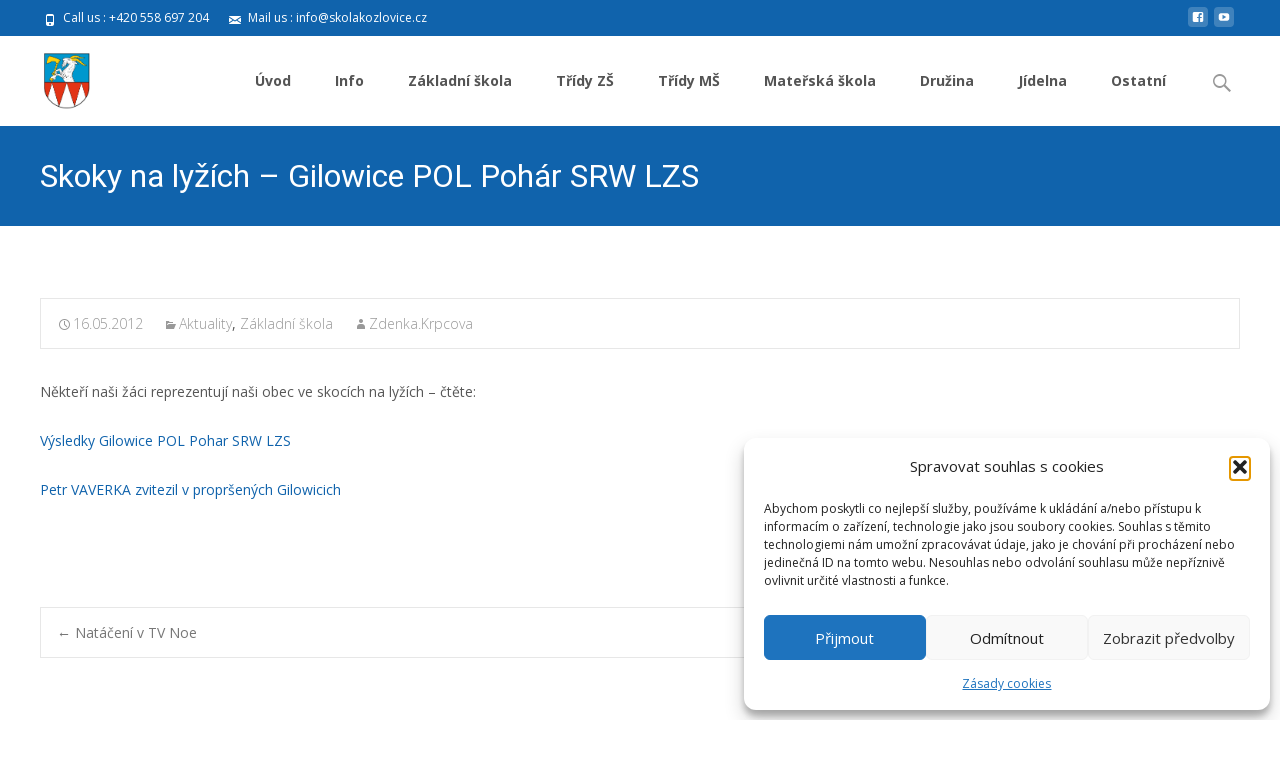

--- FILE ---
content_type: text/html; charset=UTF-8
request_url: https://www.skolakozlovice.cz/5415/skoky-na-lyzich-gilowice-pol-pohar-srw-lzs/
body_size: 21425
content:

<!DOCTYPE html>
<html lang="cs">
<head>
	<meta charset="UTF-8">
	<meta name="viewport" content="width=device-width">
	<link rel="profile" href="http://gmpg.org/xfn/11">
	<link rel="pingback" href="https://www.skolakozlovice.cz/xmlrpc.php">
	<meta name='robots' content='index, follow, max-image-preview:large, max-snippet:-1, max-video-preview:-1' />
	<style>img:is([sizes="auto" i], [sizes^="auto," i]) { contain-intrinsic-size: 3000px 1500px }</style>
	
	<!-- This site is optimized with the Yoast SEO plugin v24.1 - https://yoast.com/wordpress/plugins/seo/ -->
	<title>Skoky na lyžích - Gilowice POL Pohár SRW LZS - Základní škola a Mateřská škola Kozlovice</title>
	<link rel="canonical" href="https://www.skolakozlovice.cz/5415/skoky-na-lyzich-gilowice-pol-pohar-srw-lzs/" />
	<meta property="og:locale" content="cs_CZ" />
	<meta property="og:type" content="article" />
	<meta property="og:title" content="Skoky na lyžích - Gilowice POL Pohár SRW LZS - Základní škola a Mateřská škola Kozlovice" />
	<meta property="og:description" content="Někteří naši žáci reprezentují naši obec ve skocích na lyžích &#8211; čtěte: Výsledky Gilowice POL Pohar SRW LZS Petr VAVERKA zvitezil v propršených Gilowicich &nbsp;" />
	<meta property="og:url" content="https://www.skolakozlovice.cz/5415/skoky-na-lyzich-gilowice-pol-pohar-srw-lzs/" />
	<meta property="og:site_name" content="Základní škola a Mateřská škola Kozlovice" />
	<meta property="article:publisher" content="https://www.facebook.com/Kozlovice/" />
	<meta property="article:published_time" content="2012-05-16T05:23:29+00:00" />
	<meta name="author" content="Zdenka.Krpcova" />
	<meta name="twitter:card" content="summary_large_image" />
	<meta name="twitter:label1" content="Napsal(a)" />
	<meta name="twitter:data1" content="Zdenka.Krpcova" />
	<script type="application/ld+json" class="yoast-schema-graph">{"@context":"https://schema.org","@graph":[{"@type":"Article","@id":"https://www.skolakozlovice.cz/5415/skoky-na-lyzich-gilowice-pol-pohar-srw-lzs/#article","isPartOf":{"@id":"https://www.skolakozlovice.cz/5415/skoky-na-lyzich-gilowice-pol-pohar-srw-lzs/"},"author":{"name":"Zdenka.Krpcova","@id":"https://www.skolakozlovice.cz/#/schema/person/deeae036089647bd6a4702492bc54a0b"},"headline":"Skoky na lyžích &#8211; Gilowice POL Pohár SRW LZS","datePublished":"2012-05-16T05:23:29+00:00","dateModified":"2012-05-16T05:23:29+00:00","mainEntityOfPage":{"@id":"https://www.skolakozlovice.cz/5415/skoky-na-lyzich-gilowice-pol-pohar-srw-lzs/"},"wordCount":45,"publisher":{"@id":"https://www.skolakozlovice.cz/#organization"},"articleSection":["Aktuality","Základní škola"],"inLanguage":"cs"},{"@type":"WebPage","@id":"https://www.skolakozlovice.cz/5415/skoky-na-lyzich-gilowice-pol-pohar-srw-lzs/","url":"https://www.skolakozlovice.cz/5415/skoky-na-lyzich-gilowice-pol-pohar-srw-lzs/","name":"Skoky na lyžích - Gilowice POL Pohár SRW LZS - Základní škola a Mateřská škola Kozlovice","isPartOf":{"@id":"https://www.skolakozlovice.cz/#website"},"datePublished":"2012-05-16T05:23:29+00:00","dateModified":"2012-05-16T05:23:29+00:00","breadcrumb":{"@id":"https://www.skolakozlovice.cz/5415/skoky-na-lyzich-gilowice-pol-pohar-srw-lzs/#breadcrumb"},"inLanguage":"cs","potentialAction":[{"@type":"ReadAction","target":["https://www.skolakozlovice.cz/5415/skoky-na-lyzich-gilowice-pol-pohar-srw-lzs/"]}]},{"@type":"BreadcrumbList","@id":"https://www.skolakozlovice.cz/5415/skoky-na-lyzich-gilowice-pol-pohar-srw-lzs/#breadcrumb","itemListElement":[{"@type":"ListItem","position":1,"name":"Domů","item":"https://www.skolakozlovice.cz/"},{"@type":"ListItem","position":2,"name":"Skoky na lyžích &#8211; Gilowice POL Pohár SRW LZS"}]},{"@type":"WebSite","@id":"https://www.skolakozlovice.cz/#website","url":"https://www.skolakozlovice.cz/","name":"Základní škola a Mateřská škola Kozlovice","description":"","publisher":{"@id":"https://www.skolakozlovice.cz/#organization"},"potentialAction":[{"@type":"SearchAction","target":{"@type":"EntryPoint","urlTemplate":"https://www.skolakozlovice.cz/?s={search_term_string}"},"query-input":{"@type":"PropertyValueSpecification","valueRequired":true,"valueName":"search_term_string"}}],"inLanguage":"cs"},{"@type":"Organization","@id":"https://www.skolakozlovice.cz/#organization","name":"Základní a mateřská škola Kozlovice","url":"https://www.skolakozlovice.cz/","logo":{"@type":"ImageObject","inLanguage":"cs","@id":"https://www.skolakozlovice.cz/#/schema/logo/image/","url":"https://www.skolakozlovice.cz/wp-content/uploads/P4200066.jpg","contentUrl":"https://www.skolakozlovice.cz/wp-content/uploads/P4200066.jpg","width":2048,"height":1536,"caption":"Základní a mateřská škola Kozlovice"},"image":{"@id":"https://www.skolakozlovice.cz/#/schema/logo/image/"},"sameAs":["https://www.facebook.com/Kozlovice/"]},{"@type":"Person","@id":"https://www.skolakozlovice.cz/#/schema/person/deeae036089647bd6a4702492bc54a0b","name":"Zdenka.Krpcova","image":{"@type":"ImageObject","inLanguage":"cs","@id":"https://www.skolakozlovice.cz/#/schema/person/image/","url":"https://secure.gravatar.com/avatar/584471e4025e498c7aef98227d082722?s=96&d=mm&r=g","contentUrl":"https://secure.gravatar.com/avatar/584471e4025e498c7aef98227d082722?s=96&d=mm&r=g","caption":"Zdenka.Krpcova"},"url":"https://www.skolakozlovice.cz/author/zdenka-krpcova/"}]}</script>
	<!-- / Yoast SEO plugin. -->


<link rel='dns-prefetch' href='//netdna.bootstrapcdn.com' />
<link rel='dns-prefetch' href='//fonts.googleapis.com' />
<link href='https://fonts.gstatic.com' crossorigin rel='preconnect' />
<link rel="alternate" type="application/rss+xml" title="Základní škola a Mateřská škola Kozlovice &raquo; RSS zdroj" href="https://www.skolakozlovice.cz/feed/" />
<link rel="alternate" type="application/rss+xml" title="Základní škola a Mateřská škola Kozlovice &raquo; RSS komentářů" href="https://www.skolakozlovice.cz/comments/feed/" />
<script type="text/javascript">
/* <![CDATA[ */
window._wpemojiSettings = {"baseUrl":"https:\/\/s.w.org\/images\/core\/emoji\/15.0.3\/72x72\/","ext":".png","svgUrl":"https:\/\/s.w.org\/images\/core\/emoji\/15.0.3\/svg\/","svgExt":".svg","source":{"concatemoji":"https:\/\/www.skolakozlovice.cz\/wp-includes\/js\/wp-emoji-release.min.js?ver=8a2debf3c146f556f7516055680d6811"}};
/*! This file is auto-generated */
!function(i,n){var o,s,e;function c(e){try{var t={supportTests:e,timestamp:(new Date).valueOf()};sessionStorage.setItem(o,JSON.stringify(t))}catch(e){}}function p(e,t,n){e.clearRect(0,0,e.canvas.width,e.canvas.height),e.fillText(t,0,0);var t=new Uint32Array(e.getImageData(0,0,e.canvas.width,e.canvas.height).data),r=(e.clearRect(0,0,e.canvas.width,e.canvas.height),e.fillText(n,0,0),new Uint32Array(e.getImageData(0,0,e.canvas.width,e.canvas.height).data));return t.every(function(e,t){return e===r[t]})}function u(e,t,n){switch(t){case"flag":return n(e,"\ud83c\udff3\ufe0f\u200d\u26a7\ufe0f","\ud83c\udff3\ufe0f\u200b\u26a7\ufe0f")?!1:!n(e,"\ud83c\uddfa\ud83c\uddf3","\ud83c\uddfa\u200b\ud83c\uddf3")&&!n(e,"\ud83c\udff4\udb40\udc67\udb40\udc62\udb40\udc65\udb40\udc6e\udb40\udc67\udb40\udc7f","\ud83c\udff4\u200b\udb40\udc67\u200b\udb40\udc62\u200b\udb40\udc65\u200b\udb40\udc6e\u200b\udb40\udc67\u200b\udb40\udc7f");case"emoji":return!n(e,"\ud83d\udc26\u200d\u2b1b","\ud83d\udc26\u200b\u2b1b")}return!1}function f(e,t,n){var r="undefined"!=typeof WorkerGlobalScope&&self instanceof WorkerGlobalScope?new OffscreenCanvas(300,150):i.createElement("canvas"),a=r.getContext("2d",{willReadFrequently:!0}),o=(a.textBaseline="top",a.font="600 32px Arial",{});return e.forEach(function(e){o[e]=t(a,e,n)}),o}function t(e){var t=i.createElement("script");t.src=e,t.defer=!0,i.head.appendChild(t)}"undefined"!=typeof Promise&&(o="wpEmojiSettingsSupports",s=["flag","emoji"],n.supports={everything:!0,everythingExceptFlag:!0},e=new Promise(function(e){i.addEventListener("DOMContentLoaded",e,{once:!0})}),new Promise(function(t){var n=function(){try{var e=JSON.parse(sessionStorage.getItem(o));if("object"==typeof e&&"number"==typeof e.timestamp&&(new Date).valueOf()<e.timestamp+604800&&"object"==typeof e.supportTests)return e.supportTests}catch(e){}return null}();if(!n){if("undefined"!=typeof Worker&&"undefined"!=typeof OffscreenCanvas&&"undefined"!=typeof URL&&URL.createObjectURL&&"undefined"!=typeof Blob)try{var e="postMessage("+f.toString()+"("+[JSON.stringify(s),u.toString(),p.toString()].join(",")+"));",r=new Blob([e],{type:"text/javascript"}),a=new Worker(URL.createObjectURL(r),{name:"wpTestEmojiSupports"});return void(a.onmessage=function(e){c(n=e.data),a.terminate(),t(n)})}catch(e){}c(n=f(s,u,p))}t(n)}).then(function(e){for(var t in e)n.supports[t]=e[t],n.supports.everything=n.supports.everything&&n.supports[t],"flag"!==t&&(n.supports.everythingExceptFlag=n.supports.everythingExceptFlag&&n.supports[t]);n.supports.everythingExceptFlag=n.supports.everythingExceptFlag&&!n.supports.flag,n.DOMReady=!1,n.readyCallback=function(){n.DOMReady=!0}}).then(function(){return e}).then(function(){var e;n.supports.everything||(n.readyCallback(),(e=n.source||{}).concatemoji?t(e.concatemoji):e.wpemoji&&e.twemoji&&(t(e.twemoji),t(e.wpemoji)))}))}((window,document),window._wpemojiSettings);
/* ]]> */
</script>
<style id='wp-emoji-styles-inline-css' type='text/css'>

	img.wp-smiley, img.emoji {
		display: inline !important;
		border: none !important;
		box-shadow: none !important;
		height: 1em !important;
		width: 1em !important;
		margin: 0 0.07em !important;
		vertical-align: -0.1em !important;
		background: none !important;
		padding: 0 !important;
	}
</style>
<link rel='stylesheet' id='wp-block-library-css' href='https://www.skolakozlovice.cz/wp-includes/css/dist/block-library/style.min.css?ver=8a2debf3c146f556f7516055680d6811' type='text/css' media='all' />
<style id='wp-block-library-theme-inline-css' type='text/css'>
.wp-block-audio :where(figcaption){color:#555;font-size:13px;text-align:center}.is-dark-theme .wp-block-audio :where(figcaption){color:#ffffffa6}.wp-block-audio{margin:0 0 1em}.wp-block-code{border:1px solid #ccc;border-radius:4px;font-family:Menlo,Consolas,monaco,monospace;padding:.8em 1em}.wp-block-embed :where(figcaption){color:#555;font-size:13px;text-align:center}.is-dark-theme .wp-block-embed :where(figcaption){color:#ffffffa6}.wp-block-embed{margin:0 0 1em}.blocks-gallery-caption{color:#555;font-size:13px;text-align:center}.is-dark-theme .blocks-gallery-caption{color:#ffffffa6}:root :where(.wp-block-image figcaption){color:#555;font-size:13px;text-align:center}.is-dark-theme :root :where(.wp-block-image figcaption){color:#ffffffa6}.wp-block-image{margin:0 0 1em}.wp-block-pullquote{border-bottom:4px solid;border-top:4px solid;color:currentColor;margin-bottom:1.75em}.wp-block-pullquote cite,.wp-block-pullquote footer,.wp-block-pullquote__citation{color:currentColor;font-size:.8125em;font-style:normal;text-transform:uppercase}.wp-block-quote{border-left:.25em solid;margin:0 0 1.75em;padding-left:1em}.wp-block-quote cite,.wp-block-quote footer{color:currentColor;font-size:.8125em;font-style:normal;position:relative}.wp-block-quote:where(.has-text-align-right){border-left:none;border-right:.25em solid;padding-left:0;padding-right:1em}.wp-block-quote:where(.has-text-align-center){border:none;padding-left:0}.wp-block-quote.is-large,.wp-block-quote.is-style-large,.wp-block-quote:where(.is-style-plain){border:none}.wp-block-search .wp-block-search__label{font-weight:700}.wp-block-search__button{border:1px solid #ccc;padding:.375em .625em}:where(.wp-block-group.has-background){padding:1.25em 2.375em}.wp-block-separator.has-css-opacity{opacity:.4}.wp-block-separator{border:none;border-bottom:2px solid;margin-left:auto;margin-right:auto}.wp-block-separator.has-alpha-channel-opacity{opacity:1}.wp-block-separator:not(.is-style-wide):not(.is-style-dots){width:100px}.wp-block-separator.has-background:not(.is-style-dots){border-bottom:none;height:1px}.wp-block-separator.has-background:not(.is-style-wide):not(.is-style-dots){height:2px}.wp-block-table{margin:0 0 1em}.wp-block-table td,.wp-block-table th{word-break:normal}.wp-block-table :where(figcaption){color:#555;font-size:13px;text-align:center}.is-dark-theme .wp-block-table :where(figcaption){color:#ffffffa6}.wp-block-video :where(figcaption){color:#555;font-size:13px;text-align:center}.is-dark-theme .wp-block-video :where(figcaption){color:#ffffffa6}.wp-block-video{margin:0 0 1em}:root :where(.wp-block-template-part.has-background){margin-bottom:0;margin-top:0;padding:1.25em 2.375em}
</style>
<style id='classic-theme-styles-inline-css' type='text/css'>
/*! This file is auto-generated */
.wp-block-button__link{color:#fff;background-color:#32373c;border-radius:9999px;box-shadow:none;text-decoration:none;padding:calc(.667em + 2px) calc(1.333em + 2px);font-size:1.125em}.wp-block-file__button{background:#32373c;color:#fff;text-decoration:none}
</style>
<style id='global-styles-inline-css' type='text/css'>
:root{--wp--preset--aspect-ratio--square: 1;--wp--preset--aspect-ratio--4-3: 4/3;--wp--preset--aspect-ratio--3-4: 3/4;--wp--preset--aspect-ratio--3-2: 3/2;--wp--preset--aspect-ratio--2-3: 2/3;--wp--preset--aspect-ratio--16-9: 16/9;--wp--preset--aspect-ratio--9-16: 9/16;--wp--preset--color--black: #000000;--wp--preset--color--cyan-bluish-gray: #abb8c3;--wp--preset--color--white: #ffffff;--wp--preset--color--pale-pink: #f78da7;--wp--preset--color--vivid-red: #cf2e2e;--wp--preset--color--luminous-vivid-orange: #ff6900;--wp--preset--color--luminous-vivid-amber: #fcb900;--wp--preset--color--light-green-cyan: #7bdcb5;--wp--preset--color--vivid-green-cyan: #00d084;--wp--preset--color--pale-cyan-blue: #8ed1fc;--wp--preset--color--vivid-cyan-blue: #0693e3;--wp--preset--color--vivid-purple: #9b51e0;--wp--preset--gradient--vivid-cyan-blue-to-vivid-purple: linear-gradient(135deg,rgba(6,147,227,1) 0%,rgb(155,81,224) 100%);--wp--preset--gradient--light-green-cyan-to-vivid-green-cyan: linear-gradient(135deg,rgb(122,220,180) 0%,rgb(0,208,130) 100%);--wp--preset--gradient--luminous-vivid-amber-to-luminous-vivid-orange: linear-gradient(135deg,rgba(252,185,0,1) 0%,rgba(255,105,0,1) 100%);--wp--preset--gradient--luminous-vivid-orange-to-vivid-red: linear-gradient(135deg,rgba(255,105,0,1) 0%,rgb(207,46,46) 100%);--wp--preset--gradient--very-light-gray-to-cyan-bluish-gray: linear-gradient(135deg,rgb(238,238,238) 0%,rgb(169,184,195) 100%);--wp--preset--gradient--cool-to-warm-spectrum: linear-gradient(135deg,rgb(74,234,220) 0%,rgb(151,120,209) 20%,rgb(207,42,186) 40%,rgb(238,44,130) 60%,rgb(251,105,98) 80%,rgb(254,248,76) 100%);--wp--preset--gradient--blush-light-purple: linear-gradient(135deg,rgb(255,206,236) 0%,rgb(152,150,240) 100%);--wp--preset--gradient--blush-bordeaux: linear-gradient(135deg,rgb(254,205,165) 0%,rgb(254,45,45) 50%,rgb(107,0,62) 100%);--wp--preset--gradient--luminous-dusk: linear-gradient(135deg,rgb(255,203,112) 0%,rgb(199,81,192) 50%,rgb(65,88,208) 100%);--wp--preset--gradient--pale-ocean: linear-gradient(135deg,rgb(255,245,203) 0%,rgb(182,227,212) 50%,rgb(51,167,181) 100%);--wp--preset--gradient--electric-grass: linear-gradient(135deg,rgb(202,248,128) 0%,rgb(113,206,126) 100%);--wp--preset--gradient--midnight: linear-gradient(135deg,rgb(2,3,129) 0%,rgb(40,116,252) 100%);--wp--preset--font-size--small: 13px;--wp--preset--font-size--medium: 20px;--wp--preset--font-size--large: 36px;--wp--preset--font-size--x-large: 42px;--wp--preset--spacing--20: 0.44rem;--wp--preset--spacing--30: 0.67rem;--wp--preset--spacing--40: 1rem;--wp--preset--spacing--50: 1.5rem;--wp--preset--spacing--60: 2.25rem;--wp--preset--spacing--70: 3.38rem;--wp--preset--spacing--80: 5.06rem;--wp--preset--shadow--natural: 6px 6px 9px rgba(0, 0, 0, 0.2);--wp--preset--shadow--deep: 12px 12px 50px rgba(0, 0, 0, 0.4);--wp--preset--shadow--sharp: 6px 6px 0px rgba(0, 0, 0, 0.2);--wp--preset--shadow--outlined: 6px 6px 0px -3px rgba(255, 255, 255, 1), 6px 6px rgba(0, 0, 0, 1);--wp--preset--shadow--crisp: 6px 6px 0px rgba(0, 0, 0, 1);}:where(.is-layout-flex){gap: 0.5em;}:where(.is-layout-grid){gap: 0.5em;}body .is-layout-flex{display: flex;}.is-layout-flex{flex-wrap: wrap;align-items: center;}.is-layout-flex > :is(*, div){margin: 0;}body .is-layout-grid{display: grid;}.is-layout-grid > :is(*, div){margin: 0;}:where(.wp-block-columns.is-layout-flex){gap: 2em;}:where(.wp-block-columns.is-layout-grid){gap: 2em;}:where(.wp-block-post-template.is-layout-flex){gap: 1.25em;}:where(.wp-block-post-template.is-layout-grid){gap: 1.25em;}.has-black-color{color: var(--wp--preset--color--black) !important;}.has-cyan-bluish-gray-color{color: var(--wp--preset--color--cyan-bluish-gray) !important;}.has-white-color{color: var(--wp--preset--color--white) !important;}.has-pale-pink-color{color: var(--wp--preset--color--pale-pink) !important;}.has-vivid-red-color{color: var(--wp--preset--color--vivid-red) !important;}.has-luminous-vivid-orange-color{color: var(--wp--preset--color--luminous-vivid-orange) !important;}.has-luminous-vivid-amber-color{color: var(--wp--preset--color--luminous-vivid-amber) !important;}.has-light-green-cyan-color{color: var(--wp--preset--color--light-green-cyan) !important;}.has-vivid-green-cyan-color{color: var(--wp--preset--color--vivid-green-cyan) !important;}.has-pale-cyan-blue-color{color: var(--wp--preset--color--pale-cyan-blue) !important;}.has-vivid-cyan-blue-color{color: var(--wp--preset--color--vivid-cyan-blue) !important;}.has-vivid-purple-color{color: var(--wp--preset--color--vivid-purple) !important;}.has-black-background-color{background-color: var(--wp--preset--color--black) !important;}.has-cyan-bluish-gray-background-color{background-color: var(--wp--preset--color--cyan-bluish-gray) !important;}.has-white-background-color{background-color: var(--wp--preset--color--white) !important;}.has-pale-pink-background-color{background-color: var(--wp--preset--color--pale-pink) !important;}.has-vivid-red-background-color{background-color: var(--wp--preset--color--vivid-red) !important;}.has-luminous-vivid-orange-background-color{background-color: var(--wp--preset--color--luminous-vivid-orange) !important;}.has-luminous-vivid-amber-background-color{background-color: var(--wp--preset--color--luminous-vivid-amber) !important;}.has-light-green-cyan-background-color{background-color: var(--wp--preset--color--light-green-cyan) !important;}.has-vivid-green-cyan-background-color{background-color: var(--wp--preset--color--vivid-green-cyan) !important;}.has-pale-cyan-blue-background-color{background-color: var(--wp--preset--color--pale-cyan-blue) !important;}.has-vivid-cyan-blue-background-color{background-color: var(--wp--preset--color--vivid-cyan-blue) !important;}.has-vivid-purple-background-color{background-color: var(--wp--preset--color--vivid-purple) !important;}.has-black-border-color{border-color: var(--wp--preset--color--black) !important;}.has-cyan-bluish-gray-border-color{border-color: var(--wp--preset--color--cyan-bluish-gray) !important;}.has-white-border-color{border-color: var(--wp--preset--color--white) !important;}.has-pale-pink-border-color{border-color: var(--wp--preset--color--pale-pink) !important;}.has-vivid-red-border-color{border-color: var(--wp--preset--color--vivid-red) !important;}.has-luminous-vivid-orange-border-color{border-color: var(--wp--preset--color--luminous-vivid-orange) !important;}.has-luminous-vivid-amber-border-color{border-color: var(--wp--preset--color--luminous-vivid-amber) !important;}.has-light-green-cyan-border-color{border-color: var(--wp--preset--color--light-green-cyan) !important;}.has-vivid-green-cyan-border-color{border-color: var(--wp--preset--color--vivid-green-cyan) !important;}.has-pale-cyan-blue-border-color{border-color: var(--wp--preset--color--pale-cyan-blue) !important;}.has-vivid-cyan-blue-border-color{border-color: var(--wp--preset--color--vivid-cyan-blue) !important;}.has-vivid-purple-border-color{border-color: var(--wp--preset--color--vivid-purple) !important;}.has-vivid-cyan-blue-to-vivid-purple-gradient-background{background: var(--wp--preset--gradient--vivid-cyan-blue-to-vivid-purple) !important;}.has-light-green-cyan-to-vivid-green-cyan-gradient-background{background: var(--wp--preset--gradient--light-green-cyan-to-vivid-green-cyan) !important;}.has-luminous-vivid-amber-to-luminous-vivid-orange-gradient-background{background: var(--wp--preset--gradient--luminous-vivid-amber-to-luminous-vivid-orange) !important;}.has-luminous-vivid-orange-to-vivid-red-gradient-background{background: var(--wp--preset--gradient--luminous-vivid-orange-to-vivid-red) !important;}.has-very-light-gray-to-cyan-bluish-gray-gradient-background{background: var(--wp--preset--gradient--very-light-gray-to-cyan-bluish-gray) !important;}.has-cool-to-warm-spectrum-gradient-background{background: var(--wp--preset--gradient--cool-to-warm-spectrum) !important;}.has-blush-light-purple-gradient-background{background: var(--wp--preset--gradient--blush-light-purple) !important;}.has-blush-bordeaux-gradient-background{background: var(--wp--preset--gradient--blush-bordeaux) !important;}.has-luminous-dusk-gradient-background{background: var(--wp--preset--gradient--luminous-dusk) !important;}.has-pale-ocean-gradient-background{background: var(--wp--preset--gradient--pale-ocean) !important;}.has-electric-grass-gradient-background{background: var(--wp--preset--gradient--electric-grass) !important;}.has-midnight-gradient-background{background: var(--wp--preset--gradient--midnight) !important;}.has-small-font-size{font-size: var(--wp--preset--font-size--small) !important;}.has-medium-font-size{font-size: var(--wp--preset--font-size--medium) !important;}.has-large-font-size{font-size: var(--wp--preset--font-size--large) !important;}.has-x-large-font-size{font-size: var(--wp--preset--font-size--x-large) !important;}
:where(.wp-block-post-template.is-layout-flex){gap: 1.25em;}:where(.wp-block-post-template.is-layout-grid){gap: 1.25em;}
:where(.wp-block-columns.is-layout-flex){gap: 2em;}:where(.wp-block-columns.is-layout-grid){gap: 2em;}
:root :where(.wp-block-pullquote){font-size: 1.5em;line-height: 1.6;}
</style>
<link rel='stylesheet' id='font-awesome-css' href='//netdna.bootstrapcdn.com/font-awesome/4.1.0/css/font-awesome.min.css?ver=4.1.0' type='text/css' media='all' />
<link rel='stylesheet' id='owl-carousel-css' href='https://www.skolakozlovice.cz/wp-content/plugins/templatesnext-toolkit/css/owl.carousel.css?ver=2.2.1' type='text/css' media='all' />
<link rel='stylesheet' id='owl-carousel-transitions-css' href='https://www.skolakozlovice.cz/wp-content/plugins/templatesnext-toolkit/css/owl.transitions.css?ver=1.3.2' type='text/css' media='all' />
<link rel='stylesheet' id='colorbox-css' href='https://www.skolakozlovice.cz/wp-content/plugins/templatesnext-toolkit/css/colorbox.css?ver=1.5.14' type='text/css' media='all' />
<link rel='stylesheet' id='animate-css' href='https://www.skolakozlovice.cz/wp-content/plugins/templatesnext-toolkit/css/animate.css?ver=3.5.1' type='text/css' media='all' />
<link rel='stylesheet' id='tx-style-css' href='https://www.skolakozlovice.cz/wp-content/plugins/templatesnext-toolkit/css/tx-style.css?ver=1.01' type='text/css' media='all' />
<link rel='stylesheet' id='cff-css' href='https://www.skolakozlovice.cz/wp-content/plugins/custom-facebook-feed-pro/assets/css/cff-style.min.css?ver=4.6.6' type='text/css' media='all' />
<link rel='stylesheet' id='cmplz-general-css' href='https://www.skolakozlovice.cz/wp-content/plugins/complianz-gdpr/assets/css/cookieblocker.min.css?ver=1766016266' type='text/css' media='all' />
<link rel='stylesheet' id='imax-fonts-css' href='//fonts.googleapis.com/css?family=Open+Sans%3A300%2C400%2C700%2C300italic%2C400italic%2C700italic%7CRoboto%3A300%2C400%2C700&#038;subset=latin%2Clatin-ext' type='text/css' media='all' />
<link rel='stylesheet' id='genericons-css' href='https://www.skolakozlovice.cz/wp-content/themes/i-max/fonts/genericons.css?ver=2.09' type='text/css' media='all' />
<link rel='stylesheet' id='side-menu-css' href='https://www.skolakozlovice.cz/wp-content/themes/i-max/css/jquery.sidr.dark.css?ver=2014-01-12' type='text/css' media='all' />
<link rel='stylesheet' id='owl-carousel-theme-css' href='https://www.skolakozlovice.cz/wp-content/themes/i-max/css/owl.theme.css?ver=2014-01-12' type='text/css' media='all' />
<link rel='stylesheet' id='imax-style-css' href='https://www.skolakozlovice.cz/wp-content/themes/i-max/style.css?ver=2018-04-24' type='text/css' media='all' />
<link rel='stylesheet' id='imax-blog-layout-css' href='https://www.skolakozlovice.cz/wp-content/themes/i-max/css/twocol-blog.css?ver=2014-03-11' type='text/css' media='all' />
<link rel='stylesheet' id='imax-extra-stylesheet-css' href='https://www.skolakozlovice.cz/wp-content/themes/i-max/css/extra-style.css?ver=2014-03-11' type='text/css' media='all' />
<link rel='stylesheet' id='responsive-menu-css' href='https://www.skolakozlovice.cz/wp-content/themes/i-max/inc/responsive-menu/css/wprmenu.css?ver=1.01' type='text/css' media='all' />
<link rel='stylesheet' id='fancybox-css' href='https://www.skolakozlovice.cz/wp-content/plugins/easy-fancybox/fancybox/1.5.4/jquery.fancybox.min.css?ver=8a2debf3c146f556f7516055680d6811' type='text/css' media='screen' />
<style id='fancybox-inline-css' type='text/css'>
#fancybox-outer{background:#ffffff}#fancybox-content{background:#ffffff;border-color:#ffffff;color:#000000;}#fancybox-title,#fancybox-title-float-main{color:#fff}
</style>
<!--n2css--><!--n2js--><script type="text/javascript" src="https://www.skolakozlovice.cz/wp-includes/js/dist/hooks.min.js?ver=4d63a3d491d11ffd8ac6" id="wp-hooks-js"></script>
<script type="text/javascript" id="say-what-js-js-extra">
/* <![CDATA[ */
var say_what_data = {"replacements":{"i-max|Read More...|":"\u010ct\u011bte v\u00edce..."}};
/* ]]> */
</script>
<script type="text/javascript" src="https://www.skolakozlovice.cz/wp-content/plugins/say-what/assets/build/frontend.js?ver=fd31684c45e4d85aeb4e" id="say-what-js-js"></script>
<script type="text/javascript" src="https://www.skolakozlovice.cz/wp-includes/js/jquery/jquery.min.js?ver=3.7.1" id="jquery-core-js"></script>
<script type="text/javascript" src="https://www.skolakozlovice.cz/wp-includes/js/jquery/jquery-migrate.min.js?ver=3.4.1" id="jquery-migrate-js"></script>
<link rel="https://api.w.org/" href="https://www.skolakozlovice.cz/wp-json/" /><link rel="alternate" title="JSON" type="application/json" href="https://www.skolakozlovice.cz/wp-json/wp/v2/posts/5415" /><link rel="EditURI" type="application/rsd+xml" title="RSD" href="https://www.skolakozlovice.cz/xmlrpc.php?rsd" />

<link rel='shortlink' href='https://www.skolakozlovice.cz/?p=5415' />
<link rel="alternate" title="oEmbed (JSON)" type="application/json+oembed" href="https://www.skolakozlovice.cz/wp-json/oembed/1.0/embed?url=https%3A%2F%2Fwww.skolakozlovice.cz%2F5415%2Fskoky-na-lyzich-gilowice-pol-pohar-srw-lzs%2F" />
<link rel="alternate" title="oEmbed (XML)" type="text/xml+oembed" href="https://www.skolakozlovice.cz/wp-json/oembed/1.0/embed?url=https%3A%2F%2Fwww.skolakozlovice.cz%2F5415%2Fskoky-na-lyzich-gilowice-pol-pohar-srw-lzs%2F&#038;format=xml" />
<!-- Custom Facebook Feed JS vars -->
<script type="text/javascript">
var cffsiteurl = "https://www.skolakozlovice.cz/wp-content/plugins";
var cffajaxurl = "https://www.skolakozlovice.cz/wp-admin/admin-ajax.php";


var cfflinkhashtags = "false";
</script>
			<style>.cmplz-hidden {
					display: none !important;
				}</style><style type="text/css">
body {font-family: "Open Sans", Helvetica, sans-serif; font-size: 14pxpx; line-height: 1.8; color: #575757;}h1,h2,h3,h4,h5,h6,.comment-reply-title,.widget .widget-title, .entry-header h1.entry-title {font-family: Roboto, Georgia, serif; font-weight: 500;}.themecolor {color: #1063ac;}.themebgcolor {background-color: #1063ac;}.themebordercolor {border-color: #1063ac;}.tx-slider .owl-pagination .owl-page > span { border-color: #1063ac;  }.tx-slider .owl-pagination .owl-page.active > span { background-color: #1063ac; }.tx-slider .owl-controls .owl-buttons .owl-next, .tx-slider .owl-controls .owl-buttons .owl-prev { background-color: #1063ac; }a,a:visited,.blog-columns .comments-link a:hover, .utilitybar.colored-bg .socialicons ul.social li a:hover .socico  {color: #1063ac;}input:focus,textarea:focus,.site-footer .widget-area .widget .wpcf7 .wpcf7-submit {border: 1px solid #1063ac;}button,input[type="submit"],input[type="button"],input[type="reset"],.tx-service.curved .tx-service-icon span,.tx-service.square .tx-service-icon span {background-color: #1063ac;}.nav-container .sub-menu,.nav-container .children {border-top: 2px solid #1063ac;}.ibanner,.da-dots span.da-dots-current,.tx-cta a.cta-button, .utilitybar.colored-bg {background-color: #1063ac;}#ft-post .entry-thumbnail:hover > .comments-link,.tx-folio-img .folio-links .folio-linkico,.tx-folio-img .folio-links .folio-zoomico {background-color: #1063ac;}.entry-header h1.entry-title a:hover,.entry-header > .entry-meta a:hover {color: #1063ac;}.featured-area div.entry-summary > p > a.moretag:hover {background-color: #1063ac;}.site-content div.entry-thumbnail .stickyonimg,.site-content div.entry-thumbnail .dateonimg,.site-content div.entry-nothumb .stickyonimg,.site-content div.entry-nothumb .dateonimg {background-color: #1063ac;}.entry-meta a,.entry-content a,.comment-content a,.entry-content a:visited {color: #1063ac;}.format-status .entry-content .page-links a,.format-gallery .entry-content .page-links a,.format-chat .entry-content .page-links a,.format-quote .entry-content .page-links a,.page-links a {background: #1063ac;border: 1px solid #1063ac;color: #ffffff;}.format-gallery .entry-content .page-links a:hover,.format-audio .entry-content .page-links a:hover,.format-status .entry-content .page-links a:hover,.format-video .entry-content .page-links a:hover,.format-chat .entry-content .page-links a:hover,.format-quote .entry-content .page-links a:hover,.page-links a:hover {color: #1063ac;}.iheader.front, .vslider_button {background-color: #1063ac;}.navigation a,.tx-post-row .tx-folio-title a:hover,.tx-blog .tx-blog-item h3.tx-post-title a:hover {color: #1063ac;}.paging-navigation div.navigation > ul > li a:hover,.paging-navigation div.navigation > ul > li.active > a {color: #1063ac;	border-color: #1063ac;}.comment-author .fn,.comment-author .url,.comment-reply-link,.comment-reply-login,.comment-body .reply a,.widget a:hover {color: #1063ac;}.widget_calendar a:hover {background-color: #1063ac;	color: #ffffff;	}.widget_calendar td#next a:hover,.widget_calendar td#prev a:hover {background-color: #1063ac;color: #ffffff;}.site-footer div.widget-area .widget a:hover {color: #1063ac;}.site-main div.widget-area .widget_calendar a:hover,.site-footer div.widget-area .widget_calendar a:hover {background-color: #1063ac;color: #ffffff;}.widget a:visited { color: #373737;}.widget a:hover,.entry-header h1.entry-title a:hover,.error404 .page-title:before,.tx-service-icon span i,.tx-post-comm:after {color: #1063ac;}.da-dots > span > span,.site-footer .widget-area .widget .wpcf7 .wpcf7-submit, .nx-preloader .nx-ispload {background-color: #1063ac;}.iheader,.format-status,.tx-service:hover .tx-service-icon span,.ibanner .da-slider .owl-item .da-link:hover {background-color: #1063ac;}.tx-cta {border-left: 6px solid #1063ac;}.paging-navigation #posts-nav > span:hover, .paging-navigation #posts-nav > a:hover, .paging-navigation #posts-nav > span.current, .paging-navigation #posts-nav > a.current, .paging-navigation div.navigation > ul > li a:hover, .paging-navigation div.navigation > ul > li > span.current, .paging-navigation div.navigation > ul > li.active > a {border: 1px solid #1063ac;color: #1063ac;}.entry-title a { color: #141412;}.tx-service-icon span { border: 2px solid #1063ac;}.utilitybar.colored-bg { border-bottom-color: #1063ac;}.nav-container .current_page_item > a,.nav-container .current_page_ancestor > a,.nav-container .current-menu-item > a,.nav-container .current-menu-ancestor > a,.nav-container li a:hover,.nav-container li:hover > a,.nav-container li a:hover,ul.nav-container ul a:hover,.nav-container ul ul a:hover {background-color: #1063ac; }.tx-service.curved .tx-service-icon span,.tx-service.square .tx-service-icon span {border: 6px solid #e7e7e7; width: 100px; height: 100px;}.tx-service.curved .tx-service-icon span i,.tx-service.square .tx-service-icon span i {color: #FFFFFF;}.tx-service.curved:hover .tx-service-icon span,.tx-service.square:hover .tx-service-icon span {background-color: #e7e7e7;}.tx-service.curved:hover .tx-service-icon span i,.tx-service.square:hover .tx-service-icon span i,.folio-style-gallery.tx-post-row .tx-portfolio-item .tx-folio-title a:hover {color: #1063ac;}.site .tx-slider .tx-slide-button a,.ibanner .da-slider .owl-item.active .da-link  { background-color: #1063ac; color: #FFF; }.site .tx-slider .tx-slide-button a:hover  { background-color: #373737; color: #FFF; }.ibanner .da-slider .owl-controls .owl-page span { border-color:#1063ac; }.ibanner .da-slider .owl-controls .owl-page.active span, .ibanner .da-slider .owl-controls.clickable .owl-page:hover span {  background-color: #1063ac; }.vslider_button, .vslider_button:visited, .ibanner.nxs-max18 .owl-item .nx-slider .da-img:before { background-color:#1063ac;}.ibanner .sldprev, .ibanner .da-slider .owl-prev, .ibanner .sldnext, .ibanner .da-slider .owl-next { 	background-color: #1063ac; }.colored-drop .nav-container ul ul a, .colored-drop ul.nav-container ul a, .colored-drop ul.nav-container ul, .colored-drop .nav-container ul ul {background-color: #1063ac;}.header-iconwrap .header-icons.woocart > a .cart-counts, .woocommerce ul.products li.product .button {background-color:#1063ac;}.header-icons.woocart .cartdrop.widget_shopping_cart.nx-animate { border-top-color:#1063ac;}.woocommerce ul.products li.product .onsale, .woocommerce span.onsale { background-color: #1063ac; color: #FFF; }.nx-nav-boxedicons .site-header .header-icons > a > span.genericon:before, ul.nav-menu > li.tx-heighlight:before, .woocommerce .nxowoo-box:hover a.button.add_to_cart_button {background-color: #1063ac}.woocommerce .star-rating::before, .woocommerce .star-rating span::before {color: #1063ac}.utilitybar .widget ul.menu > li > ul { 	background-color: #1063ac; }</style>
		<style id="wprmenu_css" type="text/css" >
			/* apply appearance settings */
			.menu-toggle {
				display: none!important;
			}
			@media (max-width: 1069px) {
				.menu-toggle,
				#navbar  {
					display: none!important;
				}				
			}
			#wprmenu_bar {
				background: #2e2e2e;
			}
			#wprmenu_bar .menu_title, #wprmenu_bar .wprmenu_icon_menu {
				color: #F2F2F2;
			}
			#wprmenu_menu {
				background: #2E2E2E!important;
			}
			#wprmenu_menu.wprmenu_levels ul li {
				border-bottom:1px solid #131212;
				border-top:1px solid #0D0D0D;
			}
			#wprmenu_menu ul li a {
				color: #CFCFCF;
			}
			#wprmenu_menu ul li a:hover {
				color: #606060;
			}
			#wprmenu_menu.wprmenu_levels a.wprmenu_parent_item {
				border-left:1px solid #0D0D0D;
			}
			#wprmenu_menu .wprmenu_icon_par {
				color: #CFCFCF;
			}
			#wprmenu_menu .wprmenu_icon_par:hover {
				color: #606060;
			}
			#wprmenu_menu.wprmenu_levels ul li ul {
				border-top:1px solid #131212;
			}
			#wprmenu_bar .wprmenu_icon span {
				background: #FFFFFF;
			}
			
			#wprmenu_menu.left {
				width:80%;
				left: -80%;
			    right: auto;
			}
			#wprmenu_menu.right {
				width:80%;
			    right: -80%;
			    left: auto;
			}


			
						/* show the bar and hide othere navigation elements */
			@media only screen and (max-width: 1069px) {
				html { padding-top: 42px!important; }
				#wprmenu_bar { display: block!important; }
				div#wpadminbar { position: fixed; }
							}
		</style>
		<link rel="icon" href="https://www.skolakozlovice.cz/wp-content/uploads/logo-kruh-1-150x150.png" sizes="32x32" />
<link rel="icon" href="https://www.skolakozlovice.cz/wp-content/uploads/logo-kruh-1-300x300.png" sizes="192x192" />
<link rel="apple-touch-icon" href="https://www.skolakozlovice.cz/wp-content/uploads/logo-kruh-1-300x300.png" />
<meta name="msapplication-TileImage" content="https://www.skolakozlovice.cz/wp-content/uploads/logo-kruh-1-300x300.png" />
<style id="kirki-inline-styles">.nav-container li a{font-size:14px;font-weight:600;}.footer-bg, .site-footer .sidebar-container{background-color:#ffffff;}.site-footer .widget-area .widget .widget-title{color:#FFFFFF;}.site-footer .widget-area .widget, .site-footer .widget-area .widget li{color:#bbbbbb;}.site-footer .widget-area .widget a{color:#dddddd;}.site-footer{background-color:#272727;}.site-footer .site-info, .site-footer .site-info a{color:#777777;}.go-top{visibility:visible;}/* cyrillic-ext */
@font-face {
  font-family: 'Open Sans';
  font-style: normal;
  font-weight: 400;
  font-stretch: normal;
  font-display: swap;
  src: url(https://www.skolakozlovice.cz/wp-content/fonts/open-sans/font) format('woff');
  unicode-range: U+0460-052F, U+1C80-1C8A, U+20B4, U+2DE0-2DFF, U+A640-A69F, U+FE2E-FE2F;
}
/* cyrillic */
@font-face {
  font-family: 'Open Sans';
  font-style: normal;
  font-weight: 400;
  font-stretch: normal;
  font-display: swap;
  src: url(https://www.skolakozlovice.cz/wp-content/fonts/open-sans/font) format('woff');
  unicode-range: U+0301, U+0400-045F, U+0490-0491, U+04B0-04B1, U+2116;
}
/* greek-ext */
@font-face {
  font-family: 'Open Sans';
  font-style: normal;
  font-weight: 400;
  font-stretch: normal;
  font-display: swap;
  src: url(https://www.skolakozlovice.cz/wp-content/fonts/open-sans/font) format('woff');
  unicode-range: U+1F00-1FFF;
}
/* greek */
@font-face {
  font-family: 'Open Sans';
  font-style: normal;
  font-weight: 400;
  font-stretch: normal;
  font-display: swap;
  src: url(https://www.skolakozlovice.cz/wp-content/fonts/open-sans/font) format('woff');
  unicode-range: U+0370-0377, U+037A-037F, U+0384-038A, U+038C, U+038E-03A1, U+03A3-03FF;
}
/* hebrew */
@font-face {
  font-family: 'Open Sans';
  font-style: normal;
  font-weight: 400;
  font-stretch: normal;
  font-display: swap;
  src: url(https://www.skolakozlovice.cz/wp-content/fonts/open-sans/font) format('woff');
  unicode-range: U+0307-0308, U+0590-05FF, U+200C-2010, U+20AA, U+25CC, U+FB1D-FB4F;
}
/* math */
@font-face {
  font-family: 'Open Sans';
  font-style: normal;
  font-weight: 400;
  font-stretch: normal;
  font-display: swap;
  src: url(https://www.skolakozlovice.cz/wp-content/fonts/open-sans/font) format('woff');
  unicode-range: U+0302-0303, U+0305, U+0307-0308, U+0310, U+0312, U+0315, U+031A, U+0326-0327, U+032C, U+032F-0330, U+0332-0333, U+0338, U+033A, U+0346, U+034D, U+0391-03A1, U+03A3-03A9, U+03B1-03C9, U+03D1, U+03D5-03D6, U+03F0-03F1, U+03F4-03F5, U+2016-2017, U+2034-2038, U+203C, U+2040, U+2043, U+2047, U+2050, U+2057, U+205F, U+2070-2071, U+2074-208E, U+2090-209C, U+20D0-20DC, U+20E1, U+20E5-20EF, U+2100-2112, U+2114-2115, U+2117-2121, U+2123-214F, U+2190, U+2192, U+2194-21AE, U+21B0-21E5, U+21F1-21F2, U+21F4-2211, U+2213-2214, U+2216-22FF, U+2308-230B, U+2310, U+2319, U+231C-2321, U+2336-237A, U+237C, U+2395, U+239B-23B7, U+23D0, U+23DC-23E1, U+2474-2475, U+25AF, U+25B3, U+25B7, U+25BD, U+25C1, U+25CA, U+25CC, U+25FB, U+266D-266F, U+27C0-27FF, U+2900-2AFF, U+2B0E-2B11, U+2B30-2B4C, U+2BFE, U+3030, U+FF5B, U+FF5D, U+1D400-1D7FF, U+1EE00-1EEFF;
}
/* symbols */
@font-face {
  font-family: 'Open Sans';
  font-style: normal;
  font-weight: 400;
  font-stretch: normal;
  font-display: swap;
  src: url(https://www.skolakozlovice.cz/wp-content/fonts/open-sans/font) format('woff');
  unicode-range: U+0001-000C, U+000E-001F, U+007F-009F, U+20DD-20E0, U+20E2-20E4, U+2150-218F, U+2190, U+2192, U+2194-2199, U+21AF, U+21E6-21F0, U+21F3, U+2218-2219, U+2299, U+22C4-22C6, U+2300-243F, U+2440-244A, U+2460-24FF, U+25A0-27BF, U+2800-28FF, U+2921-2922, U+2981, U+29BF, U+29EB, U+2B00-2BFF, U+4DC0-4DFF, U+FFF9-FFFB, U+10140-1018E, U+10190-1019C, U+101A0, U+101D0-101FD, U+102E0-102FB, U+10E60-10E7E, U+1D2C0-1D2D3, U+1D2E0-1D37F, U+1F000-1F0FF, U+1F100-1F1AD, U+1F1E6-1F1FF, U+1F30D-1F30F, U+1F315, U+1F31C, U+1F31E, U+1F320-1F32C, U+1F336, U+1F378, U+1F37D, U+1F382, U+1F393-1F39F, U+1F3A7-1F3A8, U+1F3AC-1F3AF, U+1F3C2, U+1F3C4-1F3C6, U+1F3CA-1F3CE, U+1F3D4-1F3E0, U+1F3ED, U+1F3F1-1F3F3, U+1F3F5-1F3F7, U+1F408, U+1F415, U+1F41F, U+1F426, U+1F43F, U+1F441-1F442, U+1F444, U+1F446-1F449, U+1F44C-1F44E, U+1F453, U+1F46A, U+1F47D, U+1F4A3, U+1F4B0, U+1F4B3, U+1F4B9, U+1F4BB, U+1F4BF, U+1F4C8-1F4CB, U+1F4D6, U+1F4DA, U+1F4DF, U+1F4E3-1F4E6, U+1F4EA-1F4ED, U+1F4F7, U+1F4F9-1F4FB, U+1F4FD-1F4FE, U+1F503, U+1F507-1F50B, U+1F50D, U+1F512-1F513, U+1F53E-1F54A, U+1F54F-1F5FA, U+1F610, U+1F650-1F67F, U+1F687, U+1F68D, U+1F691, U+1F694, U+1F698, U+1F6AD, U+1F6B2, U+1F6B9-1F6BA, U+1F6BC, U+1F6C6-1F6CF, U+1F6D3-1F6D7, U+1F6E0-1F6EA, U+1F6F0-1F6F3, U+1F6F7-1F6FC, U+1F700-1F7FF, U+1F800-1F80B, U+1F810-1F847, U+1F850-1F859, U+1F860-1F887, U+1F890-1F8AD, U+1F8B0-1F8BB, U+1F8C0-1F8C1, U+1F900-1F90B, U+1F93B, U+1F946, U+1F984, U+1F996, U+1F9E9, U+1FA00-1FA6F, U+1FA70-1FA7C, U+1FA80-1FA89, U+1FA8F-1FAC6, U+1FACE-1FADC, U+1FADF-1FAE9, U+1FAF0-1FAF8, U+1FB00-1FBFF;
}
/* vietnamese */
@font-face {
  font-family: 'Open Sans';
  font-style: normal;
  font-weight: 400;
  font-stretch: normal;
  font-display: swap;
  src: url(https://www.skolakozlovice.cz/wp-content/fonts/open-sans/font) format('woff');
  unicode-range: U+0102-0103, U+0110-0111, U+0128-0129, U+0168-0169, U+01A0-01A1, U+01AF-01B0, U+0300-0301, U+0303-0304, U+0308-0309, U+0323, U+0329, U+1EA0-1EF9, U+20AB;
}
/* latin-ext */
@font-face {
  font-family: 'Open Sans';
  font-style: normal;
  font-weight: 400;
  font-stretch: normal;
  font-display: swap;
  src: url(https://www.skolakozlovice.cz/wp-content/fonts/open-sans/font) format('woff');
  unicode-range: U+0100-02BA, U+02BD-02C5, U+02C7-02CC, U+02CE-02D7, U+02DD-02FF, U+0304, U+0308, U+0329, U+1D00-1DBF, U+1E00-1E9F, U+1EF2-1EFF, U+2020, U+20A0-20AB, U+20AD-20C0, U+2113, U+2C60-2C7F, U+A720-A7FF;
}
/* latin */
@font-face {
  font-family: 'Open Sans';
  font-style: normal;
  font-weight: 400;
  font-stretch: normal;
  font-display: swap;
  src: url(https://www.skolakozlovice.cz/wp-content/fonts/open-sans/font) format('woff');
  unicode-range: U+0000-00FF, U+0131, U+0152-0153, U+02BB-02BC, U+02C6, U+02DA, U+02DC, U+0304, U+0308, U+0329, U+2000-206F, U+20AC, U+2122, U+2191, U+2193, U+2212, U+2215, U+FEFF, U+FFFD;
}/* cyrillic-ext */
@font-face {
  font-family: 'Roboto';
  font-style: normal;
  font-weight: 400;
  font-stretch: normal;
  font-display: swap;
  src: url(https://www.skolakozlovice.cz/wp-content/fonts/roboto/font) format('woff');
  unicode-range: U+0460-052F, U+1C80-1C8A, U+20B4, U+2DE0-2DFF, U+A640-A69F, U+FE2E-FE2F;
}
/* cyrillic */
@font-face {
  font-family: 'Roboto';
  font-style: normal;
  font-weight: 400;
  font-stretch: normal;
  font-display: swap;
  src: url(https://www.skolakozlovice.cz/wp-content/fonts/roboto/font) format('woff');
  unicode-range: U+0301, U+0400-045F, U+0490-0491, U+04B0-04B1, U+2116;
}
/* greek-ext */
@font-face {
  font-family: 'Roboto';
  font-style: normal;
  font-weight: 400;
  font-stretch: normal;
  font-display: swap;
  src: url(https://www.skolakozlovice.cz/wp-content/fonts/roboto/font) format('woff');
  unicode-range: U+1F00-1FFF;
}
/* greek */
@font-face {
  font-family: 'Roboto';
  font-style: normal;
  font-weight: 400;
  font-stretch: normal;
  font-display: swap;
  src: url(https://www.skolakozlovice.cz/wp-content/fonts/roboto/font) format('woff');
  unicode-range: U+0370-0377, U+037A-037F, U+0384-038A, U+038C, U+038E-03A1, U+03A3-03FF;
}
/* math */
@font-face {
  font-family: 'Roboto';
  font-style: normal;
  font-weight: 400;
  font-stretch: normal;
  font-display: swap;
  src: url(https://www.skolakozlovice.cz/wp-content/fonts/roboto/font) format('woff');
  unicode-range: U+0302-0303, U+0305, U+0307-0308, U+0310, U+0312, U+0315, U+031A, U+0326-0327, U+032C, U+032F-0330, U+0332-0333, U+0338, U+033A, U+0346, U+034D, U+0391-03A1, U+03A3-03A9, U+03B1-03C9, U+03D1, U+03D5-03D6, U+03F0-03F1, U+03F4-03F5, U+2016-2017, U+2034-2038, U+203C, U+2040, U+2043, U+2047, U+2050, U+2057, U+205F, U+2070-2071, U+2074-208E, U+2090-209C, U+20D0-20DC, U+20E1, U+20E5-20EF, U+2100-2112, U+2114-2115, U+2117-2121, U+2123-214F, U+2190, U+2192, U+2194-21AE, U+21B0-21E5, U+21F1-21F2, U+21F4-2211, U+2213-2214, U+2216-22FF, U+2308-230B, U+2310, U+2319, U+231C-2321, U+2336-237A, U+237C, U+2395, U+239B-23B7, U+23D0, U+23DC-23E1, U+2474-2475, U+25AF, U+25B3, U+25B7, U+25BD, U+25C1, U+25CA, U+25CC, U+25FB, U+266D-266F, U+27C0-27FF, U+2900-2AFF, U+2B0E-2B11, U+2B30-2B4C, U+2BFE, U+3030, U+FF5B, U+FF5D, U+1D400-1D7FF, U+1EE00-1EEFF;
}
/* symbols */
@font-face {
  font-family: 'Roboto';
  font-style: normal;
  font-weight: 400;
  font-stretch: normal;
  font-display: swap;
  src: url(https://www.skolakozlovice.cz/wp-content/fonts/roboto/font) format('woff');
  unicode-range: U+0001-000C, U+000E-001F, U+007F-009F, U+20DD-20E0, U+20E2-20E4, U+2150-218F, U+2190, U+2192, U+2194-2199, U+21AF, U+21E6-21F0, U+21F3, U+2218-2219, U+2299, U+22C4-22C6, U+2300-243F, U+2440-244A, U+2460-24FF, U+25A0-27BF, U+2800-28FF, U+2921-2922, U+2981, U+29BF, U+29EB, U+2B00-2BFF, U+4DC0-4DFF, U+FFF9-FFFB, U+10140-1018E, U+10190-1019C, U+101A0, U+101D0-101FD, U+102E0-102FB, U+10E60-10E7E, U+1D2C0-1D2D3, U+1D2E0-1D37F, U+1F000-1F0FF, U+1F100-1F1AD, U+1F1E6-1F1FF, U+1F30D-1F30F, U+1F315, U+1F31C, U+1F31E, U+1F320-1F32C, U+1F336, U+1F378, U+1F37D, U+1F382, U+1F393-1F39F, U+1F3A7-1F3A8, U+1F3AC-1F3AF, U+1F3C2, U+1F3C4-1F3C6, U+1F3CA-1F3CE, U+1F3D4-1F3E0, U+1F3ED, U+1F3F1-1F3F3, U+1F3F5-1F3F7, U+1F408, U+1F415, U+1F41F, U+1F426, U+1F43F, U+1F441-1F442, U+1F444, U+1F446-1F449, U+1F44C-1F44E, U+1F453, U+1F46A, U+1F47D, U+1F4A3, U+1F4B0, U+1F4B3, U+1F4B9, U+1F4BB, U+1F4BF, U+1F4C8-1F4CB, U+1F4D6, U+1F4DA, U+1F4DF, U+1F4E3-1F4E6, U+1F4EA-1F4ED, U+1F4F7, U+1F4F9-1F4FB, U+1F4FD-1F4FE, U+1F503, U+1F507-1F50B, U+1F50D, U+1F512-1F513, U+1F53E-1F54A, U+1F54F-1F5FA, U+1F610, U+1F650-1F67F, U+1F687, U+1F68D, U+1F691, U+1F694, U+1F698, U+1F6AD, U+1F6B2, U+1F6B9-1F6BA, U+1F6BC, U+1F6C6-1F6CF, U+1F6D3-1F6D7, U+1F6E0-1F6EA, U+1F6F0-1F6F3, U+1F6F7-1F6FC, U+1F700-1F7FF, U+1F800-1F80B, U+1F810-1F847, U+1F850-1F859, U+1F860-1F887, U+1F890-1F8AD, U+1F8B0-1F8BB, U+1F8C0-1F8C1, U+1F900-1F90B, U+1F93B, U+1F946, U+1F984, U+1F996, U+1F9E9, U+1FA00-1FA6F, U+1FA70-1FA7C, U+1FA80-1FA89, U+1FA8F-1FAC6, U+1FACE-1FADC, U+1FADF-1FAE9, U+1FAF0-1FAF8, U+1FB00-1FBFF;
}
/* vietnamese */
@font-face {
  font-family: 'Roboto';
  font-style: normal;
  font-weight: 400;
  font-stretch: normal;
  font-display: swap;
  src: url(https://www.skolakozlovice.cz/wp-content/fonts/roboto/font) format('woff');
  unicode-range: U+0102-0103, U+0110-0111, U+0128-0129, U+0168-0169, U+01A0-01A1, U+01AF-01B0, U+0300-0301, U+0303-0304, U+0308-0309, U+0323, U+0329, U+1EA0-1EF9, U+20AB;
}
/* latin-ext */
@font-face {
  font-family: 'Roboto';
  font-style: normal;
  font-weight: 400;
  font-stretch: normal;
  font-display: swap;
  src: url(https://www.skolakozlovice.cz/wp-content/fonts/roboto/font) format('woff');
  unicode-range: U+0100-02BA, U+02BD-02C5, U+02C7-02CC, U+02CE-02D7, U+02DD-02FF, U+0304, U+0308, U+0329, U+1D00-1DBF, U+1E00-1E9F, U+1EF2-1EFF, U+2020, U+20A0-20AB, U+20AD-20C0, U+2113, U+2C60-2C7F, U+A720-A7FF;
}
/* latin */
@font-face {
  font-family: 'Roboto';
  font-style: normal;
  font-weight: 400;
  font-stretch: normal;
  font-display: swap;
  src: url(https://www.skolakozlovice.cz/wp-content/fonts/roboto/font) format('woff');
  unicode-range: U+0000-00FF, U+0131, U+0152-0153, U+02BB-02BC, U+02C6, U+02DA, U+02DC, U+0304, U+0308, U+0329, U+2000-206F, U+20AC, U+2122, U+2191, U+2193, U+2212, U+2215, U+FEFF, U+FFFD;
}/* cyrillic-ext */
@font-face {
  font-family: 'Open Sans';
  font-style: normal;
  font-weight: 400;
  font-stretch: normal;
  font-display: swap;
  src: url(https://www.skolakozlovice.cz/wp-content/fonts/open-sans/font) format('woff');
  unicode-range: U+0460-052F, U+1C80-1C8A, U+20B4, U+2DE0-2DFF, U+A640-A69F, U+FE2E-FE2F;
}
/* cyrillic */
@font-face {
  font-family: 'Open Sans';
  font-style: normal;
  font-weight: 400;
  font-stretch: normal;
  font-display: swap;
  src: url(https://www.skolakozlovice.cz/wp-content/fonts/open-sans/font) format('woff');
  unicode-range: U+0301, U+0400-045F, U+0490-0491, U+04B0-04B1, U+2116;
}
/* greek-ext */
@font-face {
  font-family: 'Open Sans';
  font-style: normal;
  font-weight: 400;
  font-stretch: normal;
  font-display: swap;
  src: url(https://www.skolakozlovice.cz/wp-content/fonts/open-sans/font) format('woff');
  unicode-range: U+1F00-1FFF;
}
/* greek */
@font-face {
  font-family: 'Open Sans';
  font-style: normal;
  font-weight: 400;
  font-stretch: normal;
  font-display: swap;
  src: url(https://www.skolakozlovice.cz/wp-content/fonts/open-sans/font) format('woff');
  unicode-range: U+0370-0377, U+037A-037F, U+0384-038A, U+038C, U+038E-03A1, U+03A3-03FF;
}
/* hebrew */
@font-face {
  font-family: 'Open Sans';
  font-style: normal;
  font-weight: 400;
  font-stretch: normal;
  font-display: swap;
  src: url(https://www.skolakozlovice.cz/wp-content/fonts/open-sans/font) format('woff');
  unicode-range: U+0307-0308, U+0590-05FF, U+200C-2010, U+20AA, U+25CC, U+FB1D-FB4F;
}
/* math */
@font-face {
  font-family: 'Open Sans';
  font-style: normal;
  font-weight: 400;
  font-stretch: normal;
  font-display: swap;
  src: url(https://www.skolakozlovice.cz/wp-content/fonts/open-sans/font) format('woff');
  unicode-range: U+0302-0303, U+0305, U+0307-0308, U+0310, U+0312, U+0315, U+031A, U+0326-0327, U+032C, U+032F-0330, U+0332-0333, U+0338, U+033A, U+0346, U+034D, U+0391-03A1, U+03A3-03A9, U+03B1-03C9, U+03D1, U+03D5-03D6, U+03F0-03F1, U+03F4-03F5, U+2016-2017, U+2034-2038, U+203C, U+2040, U+2043, U+2047, U+2050, U+2057, U+205F, U+2070-2071, U+2074-208E, U+2090-209C, U+20D0-20DC, U+20E1, U+20E5-20EF, U+2100-2112, U+2114-2115, U+2117-2121, U+2123-214F, U+2190, U+2192, U+2194-21AE, U+21B0-21E5, U+21F1-21F2, U+21F4-2211, U+2213-2214, U+2216-22FF, U+2308-230B, U+2310, U+2319, U+231C-2321, U+2336-237A, U+237C, U+2395, U+239B-23B7, U+23D0, U+23DC-23E1, U+2474-2475, U+25AF, U+25B3, U+25B7, U+25BD, U+25C1, U+25CA, U+25CC, U+25FB, U+266D-266F, U+27C0-27FF, U+2900-2AFF, U+2B0E-2B11, U+2B30-2B4C, U+2BFE, U+3030, U+FF5B, U+FF5D, U+1D400-1D7FF, U+1EE00-1EEFF;
}
/* symbols */
@font-face {
  font-family: 'Open Sans';
  font-style: normal;
  font-weight: 400;
  font-stretch: normal;
  font-display: swap;
  src: url(https://www.skolakozlovice.cz/wp-content/fonts/open-sans/font) format('woff');
  unicode-range: U+0001-000C, U+000E-001F, U+007F-009F, U+20DD-20E0, U+20E2-20E4, U+2150-218F, U+2190, U+2192, U+2194-2199, U+21AF, U+21E6-21F0, U+21F3, U+2218-2219, U+2299, U+22C4-22C6, U+2300-243F, U+2440-244A, U+2460-24FF, U+25A0-27BF, U+2800-28FF, U+2921-2922, U+2981, U+29BF, U+29EB, U+2B00-2BFF, U+4DC0-4DFF, U+FFF9-FFFB, U+10140-1018E, U+10190-1019C, U+101A0, U+101D0-101FD, U+102E0-102FB, U+10E60-10E7E, U+1D2C0-1D2D3, U+1D2E0-1D37F, U+1F000-1F0FF, U+1F100-1F1AD, U+1F1E6-1F1FF, U+1F30D-1F30F, U+1F315, U+1F31C, U+1F31E, U+1F320-1F32C, U+1F336, U+1F378, U+1F37D, U+1F382, U+1F393-1F39F, U+1F3A7-1F3A8, U+1F3AC-1F3AF, U+1F3C2, U+1F3C4-1F3C6, U+1F3CA-1F3CE, U+1F3D4-1F3E0, U+1F3ED, U+1F3F1-1F3F3, U+1F3F5-1F3F7, U+1F408, U+1F415, U+1F41F, U+1F426, U+1F43F, U+1F441-1F442, U+1F444, U+1F446-1F449, U+1F44C-1F44E, U+1F453, U+1F46A, U+1F47D, U+1F4A3, U+1F4B0, U+1F4B3, U+1F4B9, U+1F4BB, U+1F4BF, U+1F4C8-1F4CB, U+1F4D6, U+1F4DA, U+1F4DF, U+1F4E3-1F4E6, U+1F4EA-1F4ED, U+1F4F7, U+1F4F9-1F4FB, U+1F4FD-1F4FE, U+1F503, U+1F507-1F50B, U+1F50D, U+1F512-1F513, U+1F53E-1F54A, U+1F54F-1F5FA, U+1F610, U+1F650-1F67F, U+1F687, U+1F68D, U+1F691, U+1F694, U+1F698, U+1F6AD, U+1F6B2, U+1F6B9-1F6BA, U+1F6BC, U+1F6C6-1F6CF, U+1F6D3-1F6D7, U+1F6E0-1F6EA, U+1F6F0-1F6F3, U+1F6F7-1F6FC, U+1F700-1F7FF, U+1F800-1F80B, U+1F810-1F847, U+1F850-1F859, U+1F860-1F887, U+1F890-1F8AD, U+1F8B0-1F8BB, U+1F8C0-1F8C1, U+1F900-1F90B, U+1F93B, U+1F946, U+1F984, U+1F996, U+1F9E9, U+1FA00-1FA6F, U+1FA70-1FA7C, U+1FA80-1FA89, U+1FA8F-1FAC6, U+1FACE-1FADC, U+1FADF-1FAE9, U+1FAF0-1FAF8, U+1FB00-1FBFF;
}
/* vietnamese */
@font-face {
  font-family: 'Open Sans';
  font-style: normal;
  font-weight: 400;
  font-stretch: normal;
  font-display: swap;
  src: url(https://www.skolakozlovice.cz/wp-content/fonts/open-sans/font) format('woff');
  unicode-range: U+0102-0103, U+0110-0111, U+0128-0129, U+0168-0169, U+01A0-01A1, U+01AF-01B0, U+0300-0301, U+0303-0304, U+0308-0309, U+0323, U+0329, U+1EA0-1EF9, U+20AB;
}
/* latin-ext */
@font-face {
  font-family: 'Open Sans';
  font-style: normal;
  font-weight: 400;
  font-stretch: normal;
  font-display: swap;
  src: url(https://www.skolakozlovice.cz/wp-content/fonts/open-sans/font) format('woff');
  unicode-range: U+0100-02BA, U+02BD-02C5, U+02C7-02CC, U+02CE-02D7, U+02DD-02FF, U+0304, U+0308, U+0329, U+1D00-1DBF, U+1E00-1E9F, U+1EF2-1EFF, U+2020, U+20A0-20AB, U+20AD-20C0, U+2113, U+2C60-2C7F, U+A720-A7FF;
}
/* latin */
@font-face {
  font-family: 'Open Sans';
  font-style: normal;
  font-weight: 400;
  font-stretch: normal;
  font-display: swap;
  src: url(https://www.skolakozlovice.cz/wp-content/fonts/open-sans/font) format('woff');
  unicode-range: U+0000-00FF, U+0131, U+0152-0153, U+02BB-02BC, U+02C6, U+02DA, U+02DC, U+0304, U+0308, U+0329, U+2000-206F, U+20AC, U+2122, U+2191, U+2193, U+2212, U+2215, U+FEFF, U+FFFD;
}/* cyrillic-ext */
@font-face {
  font-family: 'Roboto';
  font-style: normal;
  font-weight: 400;
  font-stretch: normal;
  font-display: swap;
  src: url(https://www.skolakozlovice.cz/wp-content/fonts/roboto/font) format('woff');
  unicode-range: U+0460-052F, U+1C80-1C8A, U+20B4, U+2DE0-2DFF, U+A640-A69F, U+FE2E-FE2F;
}
/* cyrillic */
@font-face {
  font-family: 'Roboto';
  font-style: normal;
  font-weight: 400;
  font-stretch: normal;
  font-display: swap;
  src: url(https://www.skolakozlovice.cz/wp-content/fonts/roboto/font) format('woff');
  unicode-range: U+0301, U+0400-045F, U+0490-0491, U+04B0-04B1, U+2116;
}
/* greek-ext */
@font-face {
  font-family: 'Roboto';
  font-style: normal;
  font-weight: 400;
  font-stretch: normal;
  font-display: swap;
  src: url(https://www.skolakozlovice.cz/wp-content/fonts/roboto/font) format('woff');
  unicode-range: U+1F00-1FFF;
}
/* greek */
@font-face {
  font-family: 'Roboto';
  font-style: normal;
  font-weight: 400;
  font-stretch: normal;
  font-display: swap;
  src: url(https://www.skolakozlovice.cz/wp-content/fonts/roboto/font) format('woff');
  unicode-range: U+0370-0377, U+037A-037F, U+0384-038A, U+038C, U+038E-03A1, U+03A3-03FF;
}
/* math */
@font-face {
  font-family: 'Roboto';
  font-style: normal;
  font-weight: 400;
  font-stretch: normal;
  font-display: swap;
  src: url(https://www.skolakozlovice.cz/wp-content/fonts/roboto/font) format('woff');
  unicode-range: U+0302-0303, U+0305, U+0307-0308, U+0310, U+0312, U+0315, U+031A, U+0326-0327, U+032C, U+032F-0330, U+0332-0333, U+0338, U+033A, U+0346, U+034D, U+0391-03A1, U+03A3-03A9, U+03B1-03C9, U+03D1, U+03D5-03D6, U+03F0-03F1, U+03F4-03F5, U+2016-2017, U+2034-2038, U+203C, U+2040, U+2043, U+2047, U+2050, U+2057, U+205F, U+2070-2071, U+2074-208E, U+2090-209C, U+20D0-20DC, U+20E1, U+20E5-20EF, U+2100-2112, U+2114-2115, U+2117-2121, U+2123-214F, U+2190, U+2192, U+2194-21AE, U+21B0-21E5, U+21F1-21F2, U+21F4-2211, U+2213-2214, U+2216-22FF, U+2308-230B, U+2310, U+2319, U+231C-2321, U+2336-237A, U+237C, U+2395, U+239B-23B7, U+23D0, U+23DC-23E1, U+2474-2475, U+25AF, U+25B3, U+25B7, U+25BD, U+25C1, U+25CA, U+25CC, U+25FB, U+266D-266F, U+27C0-27FF, U+2900-2AFF, U+2B0E-2B11, U+2B30-2B4C, U+2BFE, U+3030, U+FF5B, U+FF5D, U+1D400-1D7FF, U+1EE00-1EEFF;
}
/* symbols */
@font-face {
  font-family: 'Roboto';
  font-style: normal;
  font-weight: 400;
  font-stretch: normal;
  font-display: swap;
  src: url(https://www.skolakozlovice.cz/wp-content/fonts/roboto/font) format('woff');
  unicode-range: U+0001-000C, U+000E-001F, U+007F-009F, U+20DD-20E0, U+20E2-20E4, U+2150-218F, U+2190, U+2192, U+2194-2199, U+21AF, U+21E6-21F0, U+21F3, U+2218-2219, U+2299, U+22C4-22C6, U+2300-243F, U+2440-244A, U+2460-24FF, U+25A0-27BF, U+2800-28FF, U+2921-2922, U+2981, U+29BF, U+29EB, U+2B00-2BFF, U+4DC0-4DFF, U+FFF9-FFFB, U+10140-1018E, U+10190-1019C, U+101A0, U+101D0-101FD, U+102E0-102FB, U+10E60-10E7E, U+1D2C0-1D2D3, U+1D2E0-1D37F, U+1F000-1F0FF, U+1F100-1F1AD, U+1F1E6-1F1FF, U+1F30D-1F30F, U+1F315, U+1F31C, U+1F31E, U+1F320-1F32C, U+1F336, U+1F378, U+1F37D, U+1F382, U+1F393-1F39F, U+1F3A7-1F3A8, U+1F3AC-1F3AF, U+1F3C2, U+1F3C4-1F3C6, U+1F3CA-1F3CE, U+1F3D4-1F3E0, U+1F3ED, U+1F3F1-1F3F3, U+1F3F5-1F3F7, U+1F408, U+1F415, U+1F41F, U+1F426, U+1F43F, U+1F441-1F442, U+1F444, U+1F446-1F449, U+1F44C-1F44E, U+1F453, U+1F46A, U+1F47D, U+1F4A3, U+1F4B0, U+1F4B3, U+1F4B9, U+1F4BB, U+1F4BF, U+1F4C8-1F4CB, U+1F4D6, U+1F4DA, U+1F4DF, U+1F4E3-1F4E6, U+1F4EA-1F4ED, U+1F4F7, U+1F4F9-1F4FB, U+1F4FD-1F4FE, U+1F503, U+1F507-1F50B, U+1F50D, U+1F512-1F513, U+1F53E-1F54A, U+1F54F-1F5FA, U+1F610, U+1F650-1F67F, U+1F687, U+1F68D, U+1F691, U+1F694, U+1F698, U+1F6AD, U+1F6B2, U+1F6B9-1F6BA, U+1F6BC, U+1F6C6-1F6CF, U+1F6D3-1F6D7, U+1F6E0-1F6EA, U+1F6F0-1F6F3, U+1F6F7-1F6FC, U+1F700-1F7FF, U+1F800-1F80B, U+1F810-1F847, U+1F850-1F859, U+1F860-1F887, U+1F890-1F8AD, U+1F8B0-1F8BB, U+1F8C0-1F8C1, U+1F900-1F90B, U+1F93B, U+1F946, U+1F984, U+1F996, U+1F9E9, U+1FA00-1FA6F, U+1FA70-1FA7C, U+1FA80-1FA89, U+1FA8F-1FAC6, U+1FACE-1FADC, U+1FADF-1FAE9, U+1FAF0-1FAF8, U+1FB00-1FBFF;
}
/* vietnamese */
@font-face {
  font-family: 'Roboto';
  font-style: normal;
  font-weight: 400;
  font-stretch: normal;
  font-display: swap;
  src: url(https://www.skolakozlovice.cz/wp-content/fonts/roboto/font) format('woff');
  unicode-range: U+0102-0103, U+0110-0111, U+0128-0129, U+0168-0169, U+01A0-01A1, U+01AF-01B0, U+0300-0301, U+0303-0304, U+0308-0309, U+0323, U+0329, U+1EA0-1EF9, U+20AB;
}
/* latin-ext */
@font-face {
  font-family: 'Roboto';
  font-style: normal;
  font-weight: 400;
  font-stretch: normal;
  font-display: swap;
  src: url(https://www.skolakozlovice.cz/wp-content/fonts/roboto/font) format('woff');
  unicode-range: U+0100-02BA, U+02BD-02C5, U+02C7-02CC, U+02CE-02D7, U+02DD-02FF, U+0304, U+0308, U+0329, U+1D00-1DBF, U+1E00-1E9F, U+1EF2-1EFF, U+2020, U+20A0-20AB, U+20AD-20C0, U+2113, U+2C60-2C7F, U+A720-A7FF;
}
/* latin */
@font-face {
  font-family: 'Roboto';
  font-style: normal;
  font-weight: 400;
  font-stretch: normal;
  font-display: swap;
  src: url(https://www.skolakozlovice.cz/wp-content/fonts/roboto/font) format('woff');
  unicode-range: U+0000-00FF, U+0131, U+0152-0153, U+02BB-02BC, U+02C6, U+02DA, U+02DC, U+0304, U+0308, U+0329, U+2000-206F, U+20AC, U+2122, U+2191, U+2193, U+2212, U+2215, U+FEFF, U+FFFD;
}</style></head>
<body data-cmplz=1 class="post-template-default single single-post postid-5415 single-format-standard wp-embed-responsive nx-wide twocol-blog nx-show-search" style="  ">
		 
	<div id="page" class="hfeed site">
    	
            	<div id="utilitybar" class="utilitybar colored-bg">
        	<div class="ubarinnerwrap">
                <div class="socialicons">
                                    
                    <ul class="social"><li><a href="https://www.facebook.com/skolakozlovice" title="facebook" target="_blank"><i class="genericon socico genericon-facebook"></i></a></li><li><a href="https://www.youtube.com/channel/UCf8QdHP8x15r5SQELhX6Y8w" title="youtube" target="_blank"><i class="genericon socico genericon-youtube"></i></a></li></ul>                </div>
                
                                                
                                <div class="topphone tx-topphone">
                    <i class="topbarico genericon genericon-phone"></i>
                    Call us :  +420 558 697 204                </div>
                                
                                <div class="topphone tx-topmail">
                    <i class="topbarico genericon genericon-mail"></i>
                    Mail us :  info@skolakozlovice.cz                </div>
                                
            </div> 
        </div>
                
                <div class="headerwrap">
            <header id="masthead" class="site-header" role="banner">
         		<div class="headerinnerwrap">
					                        <a class="home-link" href="https://www.skolakozlovice.cz/" title="Základní škola a Mateřská škola Kozlovice" rel="home">
                            <span><img src="https://www.skolakozlovice.cz/wp-content/uploads/Kozlovice_znak.jpg" alt="Základní škola a Mateřská škola Kozlovice" class="imax-logo" /></span>
                        </a>
						
        
                    <div id="navbar" class="navbar colored-drop">
                        <nav id="site-navigation" class="navigation main-navigation" role="navigation">
                            <h3 class="menu-toggle">Menu</h3>
                            <a class="screen-reader-text skip-link" href="#content" title="Skip to content">Skip to content</a>
                            <div class="nav-container"><ul id="menu-2019-menu" class="nav-menu"><li id="menu-item-60769" class="menu-item menu-item-type-custom menu-item-object-custom menu-item-home menu-item-60769"><a href="http://www.skolakozlovice.cz/">Úvod</a></li>
<li id="menu-item-60794" class="menu-item menu-item-type-custom menu-item-object-custom menu-item-has-children menu-item-60794"><a href="#">Info</a>
<ul class="sub-menu">
	<li id="menu-item-60776" class="menu-item menu-item-type-post_type menu-item-object-page menu-item-60776"><a href="https://www.skolakozlovice.cz/uvod/kontakty/">Kontakty</a></li>
	<li id="menu-item-92116" class="menu-item menu-item-type-post_type menu-item-object-page menu-item-privacy-policy menu-item-92116"><a rel="privacy-policy" href="https://www.skolakozlovice.cz/uvod/whistleblowing-gdpr/">GDPR, Whistleblowing</a></li>
	<li id="menu-item-60771" class="menu-item menu-item-type-post_type menu-item-object-page menu-item-60771"><a href="https://www.skolakozlovice.cz/uvod/dokumenty/">Dokumenty</a></li>
	<li id="menu-item-60774" class="menu-item menu-item-type-post_type menu-item-object-page menu-item-60774"><a href="https://www.skolakozlovice.cz/uvod/ke-stazeni/">Ke stažení</a></li>
	<li id="menu-item-60789" class="menu-item menu-item-type-post_type menu-item-object-page menu-item-60789"><a href="https://www.skolakozlovice.cz/skolska-rada/">Školská rada</a></li>
	<li id="menu-item-61040" class="menu-item menu-item-type-taxonomy menu-item-object-category menu-item-61040"><a href="https://www.skolakozlovice.cz/category/rada-rodicu/">Rada rodičů</a></li>
	<li id="menu-item-94607" class="menu-item menu-item-type-post_type menu-item-object-page menu-item-94607"><a href="https://www.skolakozlovice.cz/nabidka-prace/">Nabídka práce</a></li>
</ul>
</li>
<li id="menu-item-60796" class="menu-item menu-item-type-custom menu-item-object-custom menu-item-has-children menu-item-60796"><a href="#">Základní škola</a>
<ul class="sub-menu">
	<li id="menu-item-63049" class="menu-item menu-item-type-taxonomy menu-item-object-category menu-item-63049"><a href="https://www.skolakozlovice.cz/category/uredni-deska/">Úřední deska</a></li>
	<li id="menu-item-99972" class="menu-item menu-item-type-taxonomy menu-item-object-category menu-item-99972"><a href="https://www.skolakozlovice.cz/category/uredni-deska-archiv/">Úřední deska &#8211; Archív</a></li>
	<li id="menu-item-60795" class="menu-item menu-item-type-taxonomy menu-item-object-category current-post-ancestor current-menu-parent current-post-parent menu-item-60795"><a href="https://www.skolakozlovice.cz/category/aktuality/">Aktuality</a></li>
	<li id="menu-item-60779" class="menu-item menu-item-type-post_type menu-item-object-page menu-item-60779"><a href="https://www.skolakozlovice.cz/organizace-skolniho-roku-20112012/">Organizace školního roku 2025/2026</a></li>
	<li id="menu-item-60788" class="menu-item menu-item-type-post_type menu-item-object-page menu-item-60788"><a href="https://www.skolakozlovice.cz/vzdelavaci-program-skoly/">Školní vzděl. program ZŠ</a></li>
	<li id="menu-item-60790" class="menu-item menu-item-type-post_type menu-item-object-page menu-item-60790"><a href="https://www.skolakozlovice.cz/vychovne-poradenstvi/">Školní poradenské pracoviště</a></li>
	<li id="menu-item-60780" class="menu-item menu-item-type-post_type menu-item-object-page menu-item-60780"><a href="https://www.skolakozlovice.cz/projekty/">Projekty</a></li>
	<li id="menu-item-60784" class="menu-item menu-item-type-post_type menu-item-object-page menu-item-60784"><a href="https://www.skolakozlovice.cz/projekty/celoskolni-projekty/">Celoškolní projekty</a></li>
	<li id="menu-item-60777" class="menu-item menu-item-type-post_type menu-item-object-page menu-item-60777"><a href="https://www.skolakozlovice.cz/krouzky/">Kroužky</a></li>
	<li id="menu-item-60791" class="menu-item menu-item-type-post_type menu-item-object-page menu-item-60791"><a href="https://www.skolakozlovice.cz/prace-zaku/">Úspěchy našich žáků</a></li>
	<li id="menu-item-60805" class="menu-item menu-item-type-custom menu-item-object-custom menu-item-60805"><a href="https://www.youtube.com/channel/UCf8QdHP8x15r5SQELhX6Y8w">YouTube kanál ZŠ</a></li>
</ul>
</li>
<li id="menu-item-60823" class="menu-item menu-item-type-custom menu-item-object-custom menu-item-has-children menu-item-60823"><a href="#">Třídy ZŠ</a>
<ul class="sub-menu">
	<li id="menu-item-60862" class="menu-item menu-item-type-custom menu-item-object-custom menu-item-60862"><a href="https://skolakozlovice.bakalari.cz">Bakaláři</a></li>
	<li id="menu-item-67897" class="menu-item menu-item-type-custom menu-item-object-custom menu-item-67897"><a href="https://portal.office.com/">Office 365 &#8211; přihlášení</a></li>
	<li id="menu-item-60876" class="menu-item menu-item-type-custom menu-item-object-custom menu-item-has-children menu-item-60876"><a href="#">1.stupeň</a>
	<ul class="sub-menu">
		<li id="menu-item-60825" class="menu-item menu-item-type-taxonomy menu-item-object-category menu-item-60825"><a href="https://www.skolakozlovice.cz/category/2014-1a/">1.A</a></li>
		<li id="menu-item-60826" class="menu-item menu-item-type-taxonomy menu-item-object-category menu-item-60826"><a href="https://www.skolakozlovice.cz/category/2014-1b/">1.B</a></li>
		<li id="menu-item-60827" class="menu-item menu-item-type-taxonomy menu-item-object-category menu-item-60827"><a href="https://www.skolakozlovice.cz/category/1-a/">2.A</a></li>
		<li id="menu-item-60828" class="menu-item menu-item-type-taxonomy menu-item-object-category menu-item-60828"><a href="https://www.skolakozlovice.cz/category/1-b/">2.B</a></li>
		<li id="menu-item-60829" class="menu-item menu-item-type-taxonomy menu-item-object-category menu-item-60829"><a href="https://www.skolakozlovice.cz/category/2-a/">3.A</a></li>
		<li id="menu-item-60830" class="menu-item menu-item-type-taxonomy menu-item-object-category menu-item-60830"><a href="https://www.skolakozlovice.cz/category/2-b/">3.B</a></li>
		<li id="menu-item-60831" class="menu-item menu-item-type-taxonomy menu-item-object-category menu-item-60831"><a href="https://www.skolakozlovice.cz/category/3-a/">4.A</a></li>
		<li id="menu-item-60832" class="menu-item menu-item-type-taxonomy menu-item-object-category menu-item-60832"><a href="https://www.skolakozlovice.cz/category/3-b/">4.B</a></li>
		<li id="menu-item-60833" class="menu-item menu-item-type-taxonomy menu-item-object-category menu-item-60833"><a href="https://www.skolakozlovice.cz/category/4-a/">5.A</a></li>
		<li id="menu-item-60834" class="menu-item menu-item-type-taxonomy menu-item-object-category menu-item-60834"><a href="https://www.skolakozlovice.cz/category/5-b/">5.B</a></li>
	</ul>
</li>
	<li id="menu-item-60877" class="menu-item menu-item-type-custom menu-item-object-custom menu-item-has-children menu-item-60877"><a href="#">2.stupeň</a>
	<ul class="sub-menu">
		<li id="menu-item-60835" class="menu-item menu-item-type-taxonomy menu-item-object-category menu-item-60835"><a href="https://www.skolakozlovice.cz/category/5-a/">6.A</a></li>
		<li id="menu-item-60836" class="menu-item menu-item-type-taxonomy menu-item-object-category menu-item-60836"><a href="https://www.skolakozlovice.cz/category/6-b/">6.B</a></li>
		<li id="menu-item-60837" class="menu-item menu-item-type-taxonomy menu-item-object-category menu-item-60837"><a href="https://www.skolakozlovice.cz/category/6-a/">7.A</a></li>
		<li id="menu-item-60838" class="menu-item menu-item-type-taxonomy menu-item-object-category menu-item-60838"><a href="https://www.skolakozlovice.cz/category/2017-7b/">7.B</a></li>
		<li id="menu-item-60839" class="menu-item menu-item-type-taxonomy menu-item-object-category menu-item-60839"><a href="https://www.skolakozlovice.cz/category/7-a/">8.A</a></li>
		<li id="menu-item-60840" class="menu-item menu-item-type-taxonomy menu-item-object-category menu-item-60840"><a href="https://www.skolakozlovice.cz/category/8-b/">8.B</a></li>
		<li id="menu-item-60841" class="menu-item menu-item-type-taxonomy menu-item-object-category menu-item-60841"><a href="https://www.skolakozlovice.cz/category/8-a/">9.A</a></li>
		<li id="menu-item-60919" class="menu-item menu-item-type-taxonomy menu-item-object-category menu-item-60919"><a href="https://www.skolakozlovice.cz/category/9-b/">9.B</a></li>
	</ul>
</li>
</ul>
</li>
<li id="menu-item-60824" class="menu-item menu-item-type-custom menu-item-object-custom menu-item-has-children menu-item-60824"><a href="#">Třídy MŠ</a>
<ul class="sub-menu">
	<li id="menu-item-60842" class="menu-item menu-item-type-taxonomy menu-item-object-category menu-item-60842"><a href="https://www.skolakozlovice.cz/category/berusky/">Berušky</a></li>
	<li id="menu-item-60843" class="menu-item menu-item-type-taxonomy menu-item-object-category menu-item-60843"><a href="https://www.skolakozlovice.cz/category/hribci/">Hříbci</a></li>
	<li id="menu-item-60844" class="menu-item menu-item-type-taxonomy menu-item-object-category menu-item-60844"><a href="https://www.skolakozlovice.cz/category/motylci/">Motýlci</a></li>
	<li id="menu-item-60845" class="menu-item menu-item-type-taxonomy menu-item-object-category menu-item-60845"><a href="https://www.skolakozlovice.cz/category/skritci/">Skřítci</a></li>
	<li id="menu-item-60846" class="menu-item menu-item-type-taxonomy menu-item-object-category menu-item-60846"><a href="https://www.skolakozlovice.cz/category/slunicka/">Sluníčka</a></li>
</ul>
</li>
<li id="menu-item-60797" class="menu-item menu-item-type-custom menu-item-object-custom menu-item-has-children menu-item-60797"><a href="#">Mateřská škola</a>
<ul class="sub-menu">
	<li id="menu-item-60798" class="menu-item menu-item-type-taxonomy menu-item-object-category menu-item-60798"><a href="https://www.skolakozlovice.cz/category/materska-skola/">Mateřská škola &#8211;  aktuality</a></li>
	<li id="menu-item-60787" class="menu-item menu-item-type-post_type menu-item-object-page menu-item-60787"><a href="https://www.skolakozlovice.cz/skolni-vzdelavaci-program-ms/">Školní vzděl. program MŠ</a></li>
</ul>
</li>
<li id="menu-item-60799" class="menu-item menu-item-type-custom menu-item-object-custom menu-item-has-children menu-item-60799"><a href="#">Družina</a>
<ul class="sub-menu">
	<li id="menu-item-60785" class="menu-item menu-item-type-post_type menu-item-object-page menu-item-60785"><a href="https://www.skolakozlovice.cz/skolni-druzina/">Školní družina</a></li>
	<li id="menu-item-60800" class="menu-item menu-item-type-taxonomy menu-item-object-category menu-item-60800"><a href="https://www.skolakozlovice.cz/category/druzina/">Družina zprávy</a></li>
</ul>
</li>
<li id="menu-item-60801" class="menu-item menu-item-type-custom menu-item-object-custom menu-item-has-children menu-item-60801"><a href="#">Jídelna</a>
<ul class="sub-menu">
	<li id="menu-item-60773" class="menu-item menu-item-type-post_type menu-item-object-page menu-item-60773"><a href="https://www.skolakozlovice.cz/jidelna/">Jídelna info</a></li>
	<li id="menu-item-60978" class="menu-item menu-item-type-taxonomy menu-item-object-category menu-item-60978"><a href="https://www.skolakozlovice.cz/category/aktuality-zs-jidelna/">Aktuality jídelna</a></li>
	<li id="menu-item-60811" class="menu-item menu-item-type-custom menu-item-object-custom menu-item-60811"><a href="https://secure.ulrichsw.cz/estrava/?selzar=0303">eStrava</a></li>
</ul>
</li>
<li id="menu-item-60802" class="menu-item menu-item-type-custom menu-item-object-custom menu-item-has-children menu-item-60802"><a href="#">Ostatní</a>
<ul class="sub-menu">
	<li id="menu-item-60778" class="menu-item menu-item-type-post_type menu-item-object-page menu-item-60778"><a href="https://www.skolakozlovice.cz/skola-hrou/">Odkazy</a></li>
	<li id="menu-item-60781" class="menu-item menu-item-type-post_type menu-item-object-page menu-item-60781"><a href="https://www.skolakozlovice.cz/projekty/projekty-spolufinancovane-eu/">Projekty spolufinancované EU</a></li>
	<li id="menu-item-60783" class="menu-item menu-item-type-post_type menu-item-object-page menu-item-60783"><a href="https://www.skolakozlovice.cz/projekty/projekty-msmt-a-jine/">Projekty MŠMT, MSK a jiné</a></li>
	<li id="menu-item-60792" class="menu-item menu-item-type-post_type menu-item-object-page menu-item-60792"><a href="https://www.skolakozlovice.cz/viceucelovy-relaxacni-sal/">Víceúčelový relaxační sál</a></li>
	<li id="menu-item-60793" class="menu-item menu-item-type-post_type menu-item-object-page menu-item-60793"><a href="https://www.skolakozlovice.cz/vyberova-rizeni/">Výběrová řízení</a></li>
	<li id="menu-item-67908" class="menu-item menu-item-type-post_type menu-item-object-page menu-item-67908"><a href="https://www.skolakozlovice.cz/uvod/prohlaseni-o-pristupnosti/">Prohlášení o přístupnosti</a></li>
</ul>
</li>
</ul></div>							
                        </nav><!-- #site-navigation -->
                        
                                                                      
                        
                       	                        <div class="topsearch">
                            <form role="search" method="get" class="search-form" action="https://www.skolakozlovice.cz/">
	<label>
		<span class="screen-reader-text">Search for:</span>
		<input type="search" class="search-field" placeholder="Search..." value="" name="s" title="Search for:" />
	</label>
    	
    <input type="submit" class="search-submit" value="Search" />
</form>                        </div>
                        	
                    </div><!-- #navbar -->
                    <div class="clear"></div>
                </div>
            </header><!-- #masthead -->
        </div>
                
        <!-- #Banner -->
        			
			<div class="iheader nx-titlebar" style="">
				<div class="titlebar">
					
					<h1 class="entry-title">Skoky na lyžích &#8211; Gilowice POL Pohár SRW LZS</h1>               
					
				</div>
			</div>
			
					<div id="main" class="site-main">


	<div id="primary" class="content-area">
		<div id="content" class="site-content" role="main">

						
            <article id="post-5415" class="post-5415 post type-post status-publish format-standard hentry category-aktuality category-skola">
            
                <div class="meta-img">
                                </div>
                
                <div class="post-mainpart">    
                    <header class="entry-header">
                        <div class="entry-meta">
                            <span class="date"><a href="https://www.skolakozlovice.cz/5415/skoky-na-lyzich-gilowice-pol-pohar-srw-lzs/" title="Permalink to Skoky na lyžích &#8211; Gilowice POL Pohár SRW LZS" rel="bookmark"><time class="entry-date" datetime="2012-05-16T07:23:29+02:00">16.05.2012</time></a></span><span class="categories-links"><a href="https://www.skolakozlovice.cz/category/aktuality/" rel="category tag">Aktuality</a>, <a href="https://www.skolakozlovice.cz/category/skola/" rel="category tag">Základní škola</a></span><span class="author vcard"><a class="url fn n" href="https://www.skolakozlovice.cz/author/zdenka-krpcova/" title="View all posts by Zdenka.Krpcova" rel="author">Zdenka.Krpcova</a></span>                                                    </div><!-- .entry-meta -->
                    </header><!-- .entry-header -->
                
                    <div class="entry-content">
                        <p>Někteří naši žáci reprezentují naši obec ve skocích na lyžích &#8211; čtěte:</p>
<p><a href="http://www.skolakozlovice.cz/wp-content/uploads/12.05.13-Vysledky-Gilowice-POL-Pohar-SRW-LZS.pdf">Výsledky Gilowice POL Pohar SRW LZS</a></p>
<p><a href="http://www.skolakozlovice.cz/wp-content/uploads/12.05.13-Petr-VAVERKA-zvitezil-v-proprsenych-Gilowicich-Sed.pdf">Petr VAVERKA zvitezil v propršených Gilowicich</a></p>
<p>&nbsp;</p>
                                            </div><!-- .entry-content -->

                	                </div>
            </article><!-- #post -->    
    

					<nav class="navigation post-navigation" role="navigation">
		<h1 class="screen-reader-text">Post navigation</h1>
		<div class="nav-links">

			<a href="https://www.skolakozlovice.cz/5396/nataceni-v-tv-noe-2/" rel="prev"><span class="meta-nav">&larr;</span> Natáčení v TV Noe</a>			<a href="https://www.skolakozlovice.cz/5472/info-pro-rodice-a-zaky-3/" rel="next">info pro rodiče a žáky <span class="meta-nav">&rarr;</span></a>
		</div><!-- .nav-links -->
	</nav><!-- .navigation -->
					
<div id="comments" class="comments-area">

	
	
</div><!-- #comments -->
			
		</div><!-- #content -->
			</div><!-- #primary -->



		</div><!-- #main -->
		<footer id="colophon" class="site-footer" role="contentinfo">
        	        	<div class="footer-bg clearfix">
                <div class="widget-wrap">
                    	<div id="secondary" class="sidebar-container" role="complementary">
		<div class="widget-area" id="footer-widgets">
			<aside id="block-17" class="widget widget_block widget_media_image">
<figure class="wp-block-image size-full"><a href="https://www.skolakozlovice.cz/wp-content/uploads/logo_jpg.jpg"><img loading="lazy" decoding="async" width="340" height="104" src="https://www.skolakozlovice.cz/wp-content/uploads/logo_jpg.jpg" alt="" class="wp-image-102374" srcset="https://www.skolakozlovice.cz/wp-content/uploads/logo_jpg.jpg 340w, https://www.skolakozlovice.cz/wp-content/uploads/logo_jpg-300x92.jpg 300w" sizes="auto, (max-width: 340px) 100vw, 340px" /></a></figure>
</aside><aside id="block-19" class="widget widget_block widget_media_image">
<figure class="wp-block-image size-full"><a href="https://www.skolakozlovice.cz/wp-content/uploads/Logo-CS-Financovano-Evropskou-unii-600x179-1.png"><img loading="lazy" decoding="async" width="600" height="179" src="https://www.skolakozlovice.cz/wp-content/uploads/Logo-CS-Financovano-Evropskou-unii-600x179-1.png" alt="" class="wp-image-102377" srcset="https://www.skolakozlovice.cz/wp-content/uploads/Logo-CS-Financovano-Evropskou-unii-600x179-1.png 600w, https://www.skolakozlovice.cz/wp-content/uploads/Logo-CS-Financovano-Evropskou-unii-600x179-1-300x90.png 300w" sizes="auto, (max-width: 600px) 100vw, 600px" /></a></figure>
</aside><aside id="block-20" class="widget widget_block widget_media_image">
<figure class="wp-block-image size-full"><a href="https://www.skolakozlovice.cz/wp-content/uploads/EUMSMT-Barevne-e1672644070134.png"><img loading="lazy" decoding="async" width="600" height="87" src="https://www.skolakozlovice.cz/wp-content/uploads/EUMSMT-Barevne-e1672644070134.png" alt="" class="wp-image-102378" srcset="https://www.skolakozlovice.cz/wp-content/uploads/EUMSMT-Barevne-e1672644070134.png 600w, https://www.skolakozlovice.cz/wp-content/uploads/EUMSMT-Barevne-e1672644070134-300x44.png 300w" sizes="auto, (max-width: 600px) 100vw, 600px" /></a></figure>
</aside><aside id="block-37" class="widget widget_block widget_media_image">
<figure class="wp-block-image size-full is-resized"><a href="https://www.skolakozlovice.cz/wp-content/uploads/msmt.jpg"><img loading="lazy" decoding="async" width="472" height="354" src="https://www.skolakozlovice.cz/wp-content/uploads/msmt.jpg" alt="" class="wp-image-102379" style="width:132px;height:auto" srcset="https://www.skolakozlovice.cz/wp-content/uploads/msmt.jpg 472w, https://www.skolakozlovice.cz/wp-content/uploads/msmt-300x225.jpg 300w" sizes="auto, (max-width: 472px) 100vw, 472px" /></a></figure>
</aside><aside id="block-38" class="widget widget_block widget_media_image">
<figure class="wp-block-image size-large is-resized"><a href="https://www.skolakozlovice.cz/wp-content/uploads/NPO-3.png"><img loading="lazy" decoding="async" width="1024" height="429" src="https://www.skolakozlovice.cz/wp-content/uploads/NPO-3-1024x429.png" alt="" class="wp-image-102393" style="width:158px;height:auto" srcset="https://www.skolakozlovice.cz/wp-content/uploads/NPO-3-1024x429.png 1024w, https://www.skolakozlovice.cz/wp-content/uploads/NPO-3-300x126.png 300w, https://www.skolakozlovice.cz/wp-content/uploads/NPO-3-768x322.png 768w, https://www.skolakozlovice.cz/wp-content/uploads/NPO-3.png 1200w" sizes="auto, (max-width: 1024px) 100vw, 1024px" /></a></figure>
</aside><aside id="block-39" class="widget widget_block widget_media_image">
<figure class="wp-block-image size-large"><a href="https://www.skolakozlovice.cz/wp-content/uploads/EU-Fondy-MSMT-1-1.webp"><img loading="lazy" decoding="async" width="1024" height="145" src="https://www.skolakozlovice.cz/wp-content/uploads/EU-Fondy-MSMT-1-1-1024x145.webp" alt="" class="wp-image-102396" srcset="https://www.skolakozlovice.cz/wp-content/uploads/EU-Fondy-MSMT-1-1-1024x145.webp 1024w, https://www.skolakozlovice.cz/wp-content/uploads/EU-Fondy-MSMT-1-1-300x43.webp 300w, https://www.skolakozlovice.cz/wp-content/uploads/EU-Fondy-MSMT-1-1-768x109.webp 768w, https://www.skolakozlovice.cz/wp-content/uploads/EU-Fondy-MSMT-1-1.webp 1240w" sizes="auto, (max-width: 1024px) 100vw, 1024px" /></a></figure>
</aside><aside id="block-41" class="widget widget_block widget_media_image">
<figure class="wp-block-image size-full"><a href="https://www.skolakozlovice.cz/wp-content/uploads/Logo-EU-fondy1-300x80-2-1.jpg"><img loading="lazy" decoding="async" width="300" height="80" src="https://www.skolakozlovice.cz/wp-content/uploads/Logo-EU-fondy1-300x80-2-1.jpg" alt="" class="wp-image-102400"/></a></figure>
</aside>		</div><!-- .widget-area -->
	</div><!-- #secondary -->
                </div>
			</div>
             
			<div class="site-info">
                <div class="copyright">
                	                      Copyright © Jiří Polášek                </div>            
            	<div class="credit-info">
					<a href="http://wordpress.org/" title="Semantic Personal Publishing Platform">
						Powered by WordPress                    </a>
                    , Theme 
                    <a href="http://www.templatesnext.org/i-max/" title="Multi-purpose WordPress WooCommerce Theme" rel="designer">
                   		i-max                    </a>
					 by TemplatesNext.                     
                </div>

			</div><!-- .site-info -->
		</footer><!-- #colophon -->
	</div><!-- #page -->

	
<!-- Consent Management powered by Complianz | GDPR/CCPA Cookie Consent https://wordpress.org/plugins/complianz-gdpr -->
<div id="cmplz-cookiebanner-container"><div class="cmplz-cookiebanner cmplz-hidden banner-1 bottom-right-view-preferences optin cmplz-bottom-right cmplz-categories-type-view-preferences" aria-modal="true" data-nosnippet="true" role="dialog" aria-live="polite" aria-labelledby="cmplz-header-1-optin" aria-describedby="cmplz-message-1-optin">
	<div class="cmplz-header">
		<div class="cmplz-logo"></div>
		<div class="cmplz-title" id="cmplz-header-1-optin">Spravovat souhlas s cookies</div>
		<div class="cmplz-close" tabindex="0" role="button" aria-label="Zavřít dialogové okno">
			<svg aria-hidden="true" focusable="false" data-prefix="fas" data-icon="times" class="svg-inline--fa fa-times fa-w-11" role="img" xmlns="http://www.w3.org/2000/svg" viewBox="0 0 352 512"><path fill="currentColor" d="M242.72 256l100.07-100.07c12.28-12.28 12.28-32.19 0-44.48l-22.24-22.24c-12.28-12.28-32.19-12.28-44.48 0L176 189.28 75.93 89.21c-12.28-12.28-32.19-12.28-44.48 0L9.21 111.45c-12.28 12.28-12.28 32.19 0 44.48L109.28 256 9.21 356.07c-12.28 12.28-12.28 32.19 0 44.48l22.24 22.24c12.28 12.28 32.2 12.28 44.48 0L176 322.72l100.07 100.07c12.28 12.28 32.2 12.28 44.48 0l22.24-22.24c12.28-12.28 12.28-32.19 0-44.48L242.72 256z"></path></svg>
		</div>
	</div>

	<div class="cmplz-divider cmplz-divider-header"></div>
	<div class="cmplz-body">
		<div class="cmplz-message" id="cmplz-message-1-optin">Abychom poskytli co nejlepší služby, používáme k ukládání a/nebo přístupu k informacím o zařízení, technologie jako jsou soubory cookies. Souhlas s těmito technologiemi nám umožní zpracovávat údaje, jako je chování při procházení nebo jedinečná ID na tomto webu. Nesouhlas nebo odvolání souhlasu může nepříznivě ovlivnit určité vlastnosti a funkce.</div>
		<!-- categories start -->
		<div class="cmplz-categories">
			<details class="cmplz-category cmplz-functional" >
				<summary>
						<span class="cmplz-category-header">
							<span class="cmplz-category-title">Funkční</span>
							<span class='cmplz-always-active'>
								<span class="cmplz-banner-checkbox">
									<input type="checkbox"
										   id="cmplz-functional-optin"
										   data-category="cmplz_functional"
										   class="cmplz-consent-checkbox cmplz-functional"
										   size="40"
										   value="1"/>
									<label class="cmplz-label" for="cmplz-functional-optin"><span class="screen-reader-text">Funkční</span></label>
								</span>
								Vždy aktivní							</span>
							<span class="cmplz-icon cmplz-open">
								<svg xmlns="http://www.w3.org/2000/svg" viewBox="0 0 448 512"  height="18" ><path d="M224 416c-8.188 0-16.38-3.125-22.62-9.375l-192-192c-12.5-12.5-12.5-32.75 0-45.25s32.75-12.5 45.25 0L224 338.8l169.4-169.4c12.5-12.5 32.75-12.5 45.25 0s12.5 32.75 0 45.25l-192 192C240.4 412.9 232.2 416 224 416z"/></svg>
							</span>
						</span>
				</summary>
				<div class="cmplz-description">
					<span class="cmplz-description-functional">Technické uložení nebo přístup je nezbytně nutný pro legitimní účel umožnění použití konkrétní služby, kterou si odběratel nebo uživatel výslovně vyžádal, nebo pouze za účelem provedení přenosu sdělení prostřednictvím sítě elektronických komunikací.</span>
				</div>
			</details>

			<details class="cmplz-category cmplz-preferences" >
				<summary>
						<span class="cmplz-category-header">
							<span class="cmplz-category-title">Předvolby</span>
							<span class="cmplz-banner-checkbox">
								<input type="checkbox"
									   id="cmplz-preferences-optin"
									   data-category="cmplz_preferences"
									   class="cmplz-consent-checkbox cmplz-preferences"
									   size="40"
									   value="1"/>
								<label class="cmplz-label" for="cmplz-preferences-optin"><span class="screen-reader-text">Předvolby</span></label>
							</span>
							<span class="cmplz-icon cmplz-open">
								<svg xmlns="http://www.w3.org/2000/svg" viewBox="0 0 448 512"  height="18" ><path d="M224 416c-8.188 0-16.38-3.125-22.62-9.375l-192-192c-12.5-12.5-12.5-32.75 0-45.25s32.75-12.5 45.25 0L224 338.8l169.4-169.4c12.5-12.5 32.75-12.5 45.25 0s12.5 32.75 0 45.25l-192 192C240.4 412.9 232.2 416 224 416z"/></svg>
							</span>
						</span>
				</summary>
				<div class="cmplz-description">
					<span class="cmplz-description-preferences">Technické uložení nebo přístup je nezbytný pro legitimní účel ukládání preferencí, které nejsou požadovány odběratelem nebo uživatelem.</span>
				</div>
			</details>

			<details class="cmplz-category cmplz-statistics" >
				<summary>
						<span class="cmplz-category-header">
							<span class="cmplz-category-title">Statistiky</span>
							<span class="cmplz-banner-checkbox">
								<input type="checkbox"
									   id="cmplz-statistics-optin"
									   data-category="cmplz_statistics"
									   class="cmplz-consent-checkbox cmplz-statistics"
									   size="40"
									   value="1"/>
								<label class="cmplz-label" for="cmplz-statistics-optin"><span class="screen-reader-text">Statistiky</span></label>
							</span>
							<span class="cmplz-icon cmplz-open">
								<svg xmlns="http://www.w3.org/2000/svg" viewBox="0 0 448 512"  height="18" ><path d="M224 416c-8.188 0-16.38-3.125-22.62-9.375l-192-192c-12.5-12.5-12.5-32.75 0-45.25s32.75-12.5 45.25 0L224 338.8l169.4-169.4c12.5-12.5 32.75-12.5 45.25 0s12.5 32.75 0 45.25l-192 192C240.4 412.9 232.2 416 224 416z"/></svg>
							</span>
						</span>
				</summary>
				<div class="cmplz-description">
					<span class="cmplz-description-statistics">Technické uložení nebo přístup, který se používá výhradně pro statistické účely.</span>
					<span class="cmplz-description-statistics-anonymous">Technické uložení nebo přístup, který se používá výhradně pro anonymní statistické účely. Bez předvolání, dobrovolného plnění ze strany vašeho Poskytovatele internetových služeb nebo dalších záznamů od třetí strany nelze informace, uložené nebo získané pouze pro tento účel, obvykle použít k vaší identifikaci.</span>
				</div>
			</details>
			<details class="cmplz-category cmplz-marketing" >
				<summary>
						<span class="cmplz-category-header">
							<span class="cmplz-category-title">Marketing</span>
							<span class="cmplz-banner-checkbox">
								<input type="checkbox"
									   id="cmplz-marketing-optin"
									   data-category="cmplz_marketing"
									   class="cmplz-consent-checkbox cmplz-marketing"
									   size="40"
									   value="1"/>
								<label class="cmplz-label" for="cmplz-marketing-optin"><span class="screen-reader-text">Marketing</span></label>
							</span>
							<span class="cmplz-icon cmplz-open">
								<svg xmlns="http://www.w3.org/2000/svg" viewBox="0 0 448 512"  height="18" ><path d="M224 416c-8.188 0-16.38-3.125-22.62-9.375l-192-192c-12.5-12.5-12.5-32.75 0-45.25s32.75-12.5 45.25 0L224 338.8l169.4-169.4c12.5-12.5 32.75-12.5 45.25 0s12.5 32.75 0 45.25l-192 192C240.4 412.9 232.2 416 224 416z"/></svg>
							</span>
						</span>
				</summary>
				<div class="cmplz-description">
					<span class="cmplz-description-marketing">Technické uložení nebo přístup je nutný k vytvoření uživatelských profilů za účelem zasílání reklamy nebo sledování uživatele na webových stránkách nebo několika webových stránkách pro podobné marketingové účely.</span>
				</div>
			</details>
		</div><!-- categories end -->
			</div>

	<div class="cmplz-links cmplz-information">
		<ul>
			<li><a class="cmplz-link cmplz-manage-options cookie-statement" href="#" data-relative_url="#cmplz-manage-consent-container">Spravovat možnosti</a></li>
			<li><a class="cmplz-link cmplz-manage-third-parties cookie-statement" href="#" data-relative_url="#cmplz-cookies-overview">Spravovat služby</a></li>
			<li><a class="cmplz-link cmplz-manage-vendors tcf cookie-statement" href="#" data-relative_url="#cmplz-tcf-wrapper">Správa {vendor_count} prodejců</a></li>
			<li><a class="cmplz-link cmplz-external cmplz-read-more-purposes tcf" target="_blank" rel="noopener noreferrer nofollow" href="https://cookiedatabase.org/tcf/purposes/" aria-label="Read more about TCF purposes on Cookie Database">Přečtěte si více o těchto účelech</a></li>
		</ul>
			</div>

	<div class="cmplz-divider cmplz-footer"></div>

	<div class="cmplz-buttons">
		<button class="cmplz-btn cmplz-accept">Přijmout</button>
		<button class="cmplz-btn cmplz-deny">Odmítnout</button>
		<button class="cmplz-btn cmplz-view-preferences">Zobrazit předvolby</button>
		<button class="cmplz-btn cmplz-save-preferences">Uložit předvolby</button>
		<a class="cmplz-btn cmplz-manage-options tcf cookie-statement" href="#" data-relative_url="#cmplz-manage-consent-container">Zobrazit předvolby</a>
			</div>

	
	<div class="cmplz-documents cmplz-links">
		<ul>
			<li><a class="cmplz-link cookie-statement" href="#" data-relative_url="">{title}</a></li>
			<li><a class="cmplz-link privacy-statement" href="#" data-relative_url="">{title}</a></li>
			<li><a class="cmplz-link impressum" href="#" data-relative_url="">{title}</a></li>
		</ul>
			</div>
</div>
</div>
					<div id="cmplz-manage-consent" data-nosnippet="true"><button class="cmplz-btn cmplz-hidden cmplz-manage-consent manage-consent-1">Spravovat souhlas</button>

</div><script type="text/javascript" src="https://www.skolakozlovice.cz/wp-includes/js/imagesloaded.min.js?ver=5.0.0" id="imagesloaded-js"></script>
<script type="text/javascript" src="https://www.skolakozlovice.cz/wp-includes/js/masonry.min.js?ver=4.2.2" id="masonry-js"></script>
<script type="text/javascript" src="https://www.skolakozlovice.cz/wp-includes/js/jquery/jquery.masonry.min.js?ver=3.1.2b" id="jquery-masonry-js"></script>
<script type="text/javascript" src="https://www.skolakozlovice.cz/wp-content/plugins/templatesnext-toolkit/js/owl.carousel.min.js?ver=1.3.2" id="owl-carousel-js"></script>
<script type="text/javascript" src="https://www.skolakozlovice.cz/wp-content/plugins/templatesnext-toolkit/js/jquery.colorbox-min.js?ver=1.5.14" id="colorbox-js"></script>
<script type="text/javascript" src="https://www.skolakozlovice.cz/wp-content/plugins/templatesnext-toolkit/js/jquery.inview.min.js?ver=1.0.0" id="inview-js"></script>
<script type="text/javascript" src="https://www.skolakozlovice.cz/wp-content/plugins/templatesnext-toolkit/js/tx-script.js?ver=2013-07-18" id="tx-script-js"></script>
<script type="text/javascript" id="cffscripts-js-extra">
/* <![CDATA[ */
var cffOptions = {"placeholder":"https:\/\/www.skolakozlovice.cz\/wp-content\/plugins\/custom-facebook-feed-pro\/assets\/img\/placeholder.png","resized_url":"https:\/\/www.skolakozlovice.cz\/wp-content\/uploads\/sb-facebook-feed-images\/","nonce":"73384c7d7e"};
/* ]]> */
</script>
<script type="text/javascript" src="https://www.skolakozlovice.cz/wp-content/plugins/custom-facebook-feed-pro/assets/js/cff-scripts.min.js?ver=4.6.6" id="cffscripts-js"></script>
<script type="text/javascript" src="https://www.skolakozlovice.cz/wp-content/themes/i-max/js/waypoints.min.js?ver=2014-01-13" id="imax-waypoint-js"></script>
<script type="text/javascript" src="https://www.skolakozlovice.cz/wp-content/themes/i-max/js/jquery.sidr.min.js?ver=2014-01-13" id="imax-sidr-js"></script>
<script type="text/javascript" src="https://www.skolakozlovice.cz/wp-content/themes/i-max/js/functions.js?ver=2018-04-24" id="imax-script-js"></script>
<script type="text/javascript" src="https://www.skolakozlovice.cz/wp-content/themes/i-max/inc/responsive-menu/js/jquery.transit.min.js?ver=2017-03-16" id="jquery.transit-js"></script>
<script type="text/javascript" src="https://www.skolakozlovice.cz/wp-content/themes/i-max/inc/responsive-menu/js/jquery.sidr.js?ver=2017-03-16" id="sidr-js"></script>
<script type="text/javascript" id="wprmenu.js-js-extra">
/* <![CDATA[ */
var wprmenu = {"zooming":"yes","from_width":"1069","swipe":"yes"};
/* ]]> */
</script>
<script type="text/javascript" src="https://www.skolakozlovice.cz/wp-content/themes/i-max/inc/responsive-menu/js/wprmenu.js?ver=2017-03-16" id="wprmenu.js-js"></script>
<script type="text/javascript" src="https://www.skolakozlovice.cz/wp-content/plugins/easy-fancybox/vendor/purify.min.js?ver=8a2debf3c146f556f7516055680d6811" id="fancybox-purify-js"></script>
<script type="text/javascript" src="https://www.skolakozlovice.cz/wp-content/plugins/easy-fancybox/fancybox/1.5.4/jquery.fancybox.min.js?ver=8a2debf3c146f556f7516055680d6811" id="jquery-fancybox-js"></script>
<script type="text/javascript" id="jquery-fancybox-js-after">
/* <![CDATA[ */
var fb_timeout, fb_opts={'autoScale':true,'showCloseButton':true,'width':560,'height':340,'margin':20,'pixelRatio':'false','padding':10,'centerOnScroll':false,'enableEscapeButton':true,'speedIn':300,'speedOut':300,'overlayShow':true,'hideOnOverlayClick':true,'overlayColor':'#000','overlayOpacity':0.6,'minViewportWidth':320,'minVpHeight':320,'disableCoreLightbox':'true','enableBlockControls':'true','fancybox_openBlockControls':'true' };
if(typeof easy_fancybox_handler==='undefined'){
var easy_fancybox_handler=function(){
jQuery([".nolightbox","a.wp-block-file__button","a.pin-it-button","a[href*='pinterest.com\/pin\/create']","a[href*='facebook.com\/share']","a[href*='twitter.com\/share']"].join(',')).addClass('nofancybox');
jQuery('a.fancybox-close').on('click',function(e){e.preventDefault();jQuery.fancybox.close()});
/* IMG */
						var unlinkedImageBlocks=jQuery(".wp-block-image > img:not(.nofancybox,figure.nofancybox>img)");
						unlinkedImageBlocks.wrap(function() {
							var href = jQuery( this ).attr( "src" );
							return "<a href='" + href + "'></a>";
						});
var fb_IMG_select=jQuery('a[href*=".jpg" i]:not(.nofancybox,li.nofancybox>a,figure.nofancybox>a),area[href*=".jpg" i]:not(.nofancybox),a[href*=".png" i]:not(.nofancybox,li.nofancybox>a,figure.nofancybox>a),area[href*=".png" i]:not(.nofancybox),a[href*=".webp" i]:not(.nofancybox,li.nofancybox>a,figure.nofancybox>a),area[href*=".webp" i]:not(.nofancybox),a[href*=".jpeg" i]:not(.nofancybox,li.nofancybox>a,figure.nofancybox>a),area[href*=".jpeg" i]:not(.nofancybox)');
fb_IMG_select.addClass('fancybox image');
var fb_IMG_sections=jQuery('.gallery,.wp-block-gallery,.tiled-gallery,.wp-block-jetpack-tiled-gallery,.ngg-galleryoverview,.ngg-imagebrowser,.nextgen_pro_blog_gallery,.nextgen_pro_film,.nextgen_pro_horizontal_filmstrip,.ngg-pro-masonry-wrapper,.ngg-pro-mosaic-container,.nextgen_pro_sidescroll,.nextgen_pro_slideshow,.nextgen_pro_thumbnail_grid,.tiled-gallery');
fb_IMG_sections.each(function(){jQuery(this).find(fb_IMG_select).attr('rel','gallery-'+fb_IMG_sections.index(this));});
jQuery('a.fancybox,area.fancybox,.fancybox>a').each(function(){jQuery(this).fancybox(jQuery.extend(true,{},fb_opts,{'transition':'elastic','transitionIn':'elastic','transitionOut':'elastic','opacity':false,'hideOnContentClick':false,'titleShow':true,'titlePosition':'over','titleFromAlt':true,'showNavArrows':true,'enableKeyboardNav':true,'cyclic':false,'mouseWheel':'true','changeSpeed':250,'changeFade':300}))});
};};
var easy_fancybox_auto=function(){setTimeout(function(){jQuery('a#fancybox-auto,#fancybox-auto>a').first().trigger('click')},1000);};
jQuery(easy_fancybox_handler);jQuery(document).on('post-load',easy_fancybox_handler);
jQuery(easy_fancybox_auto);
/* ]]> */
</script>
<script type="text/javascript" src="https://www.skolakozlovice.cz/wp-content/plugins/easy-fancybox/vendor/jquery.easing.min.js?ver=1.4.1" id="jquery-easing-js"></script>
<script type="text/javascript" src="https://www.skolakozlovice.cz/wp-content/plugins/easy-fancybox/vendor/jquery.mousewheel.min.js?ver=3.1.13" id="jquery-mousewheel-js"></script>
<script type="text/javascript" id="cmplz-cookiebanner-js-extra">
/* <![CDATA[ */
var complianz = {"prefix":"cmplz_","user_banner_id":"1","set_cookies":[],"block_ajax_content":"","banner_version":"11","version":"7.4.4.2","store_consent":"","do_not_track_enabled":"","consenttype":"optin","region":"eu","geoip":"","dismiss_timeout":"","disable_cookiebanner":"","soft_cookiewall":"","dismiss_on_scroll":"","cookie_expiry":"365","url":"https:\/\/www.skolakozlovice.cz\/wp-json\/complianz\/v1\/","locale":"lang=cs&locale=cs_CZ","set_cookies_on_root":"","cookie_domain":"","current_policy_id":"14","cookie_path":"\/","categories":{"statistics":"statistika","marketing":"marketing"},"tcf_active":"","placeholdertext":"Klepnut\u00edm p\u0159ijm\u011bte marketingov\u00e9 soubory cookie a povolte tento obsah","css_file":"https:\/\/www.skolakozlovice.cz\/wp-content\/uploads\/complianz\/css\/banner-{banner_id}-{type}.css?v=11","page_links":{"eu":{"cookie-statement":{"title":"Z\u00e1sady cookies ","url":"https:\/\/www.skolakozlovice.cz\/zasady-cookies-eu\/"}}},"tm_categories":"","forceEnableStats":"1","preview":"","clean_cookies":"","aria_label":"Klepnut\u00edm p\u0159ijm\u011bte marketingov\u00e9 soubory cookie a povolte tento obsah"};
/* ]]> */
</script>
<script defer type="text/javascript" src="https://www.skolakozlovice.cz/wp-content/plugins/complianz-gdpr/cookiebanner/js/complianz.min.js?ver=1766016267" id="cmplz-cookiebanner-js"></script>
		<div id="wprmenu_bar" class="wprmenu_bar">
        	<div class="wprmenu-inner">
                <div class="wprmenu_icon">
                    <span class="wprmenu_ic_1"></span>
                    <span class="wprmenu_ic_2"></span>
                    <span class="wprmenu_ic_3"></span>
                </div>
                <div class="menu_title">
                    MENU                </div>
            </div>
		</div>

		<div id="wprmenu_menu" class="wprmenu_levels top wprmenu_custom_icons">
						<ul id="wprmenu_menu_ul">
				<li class="menu-item menu-item-type-custom menu-item-object-custom menu-item-home menu-item-60769"><a href="http://www.skolakozlovice.cz/">Úvod</a></li>
<li class="menu-item menu-item-type-custom menu-item-object-custom menu-item-has-children menu-item-60794"><a href="#">Info</a>
<ul class="sub-menu">
	<li class="menu-item menu-item-type-post_type menu-item-object-page menu-item-60776"><a href="https://www.skolakozlovice.cz/uvod/kontakty/">Kontakty</a></li>
	<li class="menu-item menu-item-type-post_type menu-item-object-page menu-item-privacy-policy menu-item-92116"><a rel="privacy-policy" href="https://www.skolakozlovice.cz/uvod/whistleblowing-gdpr/">GDPR, Whistleblowing</a></li>
	<li class="menu-item menu-item-type-post_type menu-item-object-page menu-item-60771"><a href="https://www.skolakozlovice.cz/uvod/dokumenty/">Dokumenty</a></li>
	<li class="menu-item menu-item-type-post_type menu-item-object-page menu-item-60774"><a href="https://www.skolakozlovice.cz/uvod/ke-stazeni/">Ke stažení</a></li>
	<li class="menu-item menu-item-type-post_type menu-item-object-page menu-item-60789"><a href="https://www.skolakozlovice.cz/skolska-rada/">Školská rada</a></li>
	<li class="menu-item menu-item-type-taxonomy menu-item-object-category menu-item-61040"><a href="https://www.skolakozlovice.cz/category/rada-rodicu/">Rada rodičů</a></li>
	<li class="menu-item menu-item-type-post_type menu-item-object-page menu-item-94607"><a href="https://www.skolakozlovice.cz/nabidka-prace/">Nabídka práce</a></li>
</ul>
</li>
<li class="menu-item menu-item-type-custom menu-item-object-custom menu-item-has-children menu-item-60796"><a href="#">Základní škola</a>
<ul class="sub-menu">
	<li class="menu-item menu-item-type-taxonomy menu-item-object-category menu-item-63049"><a href="https://www.skolakozlovice.cz/category/uredni-deska/">Úřední deska</a></li>
	<li class="menu-item menu-item-type-taxonomy menu-item-object-category menu-item-99972"><a href="https://www.skolakozlovice.cz/category/uredni-deska-archiv/">Úřední deska &#8211; Archív</a></li>
	<li class="menu-item menu-item-type-taxonomy menu-item-object-category current-post-ancestor current-menu-parent current-post-parent menu-item-60795"><a href="https://www.skolakozlovice.cz/category/aktuality/">Aktuality</a></li>
	<li class="menu-item menu-item-type-post_type menu-item-object-page menu-item-60779"><a href="https://www.skolakozlovice.cz/organizace-skolniho-roku-20112012/">Organizace školního roku 2025/2026</a></li>
	<li class="menu-item menu-item-type-post_type menu-item-object-page menu-item-60788"><a href="https://www.skolakozlovice.cz/vzdelavaci-program-skoly/">Školní vzděl. program ZŠ</a></li>
	<li class="menu-item menu-item-type-post_type menu-item-object-page menu-item-60790"><a href="https://www.skolakozlovice.cz/vychovne-poradenstvi/">Školní poradenské pracoviště</a></li>
	<li class="menu-item menu-item-type-post_type menu-item-object-page menu-item-60780"><a href="https://www.skolakozlovice.cz/projekty/">Projekty</a></li>
	<li class="menu-item menu-item-type-post_type menu-item-object-page menu-item-60784"><a href="https://www.skolakozlovice.cz/projekty/celoskolni-projekty/">Celoškolní projekty</a></li>
	<li class="menu-item menu-item-type-post_type menu-item-object-page menu-item-60777"><a href="https://www.skolakozlovice.cz/krouzky/">Kroužky</a></li>
	<li class="menu-item menu-item-type-post_type menu-item-object-page menu-item-60791"><a href="https://www.skolakozlovice.cz/prace-zaku/">Úspěchy našich žáků</a></li>
	<li class="menu-item menu-item-type-custom menu-item-object-custom menu-item-60805"><a href="https://www.youtube.com/channel/UCf8QdHP8x15r5SQELhX6Y8w">YouTube kanál ZŠ</a></li>
</ul>
</li>
<li class="menu-item menu-item-type-custom menu-item-object-custom menu-item-has-children menu-item-60823"><a href="#">Třídy ZŠ</a>
<ul class="sub-menu">
	<li class="menu-item menu-item-type-custom menu-item-object-custom menu-item-60862"><a href="https://skolakozlovice.bakalari.cz">Bakaláři</a></li>
	<li class="menu-item menu-item-type-custom menu-item-object-custom menu-item-67897"><a href="https://portal.office.com/">Office 365 &#8211; přihlášení</a></li>
	<li class="menu-item menu-item-type-custom menu-item-object-custom menu-item-has-children menu-item-60876"><a href="#">1.stupeň</a>
	<ul class="sub-menu">
		<li class="menu-item menu-item-type-taxonomy menu-item-object-category menu-item-60825"><a href="https://www.skolakozlovice.cz/category/2014-1a/">1.A</a></li>
		<li class="menu-item menu-item-type-taxonomy menu-item-object-category menu-item-60826"><a href="https://www.skolakozlovice.cz/category/2014-1b/">1.B</a></li>
		<li class="menu-item menu-item-type-taxonomy menu-item-object-category menu-item-60827"><a href="https://www.skolakozlovice.cz/category/1-a/">2.A</a></li>
		<li class="menu-item menu-item-type-taxonomy menu-item-object-category menu-item-60828"><a href="https://www.skolakozlovice.cz/category/1-b/">2.B</a></li>
		<li class="menu-item menu-item-type-taxonomy menu-item-object-category menu-item-60829"><a href="https://www.skolakozlovice.cz/category/2-a/">3.A</a></li>
		<li class="menu-item menu-item-type-taxonomy menu-item-object-category menu-item-60830"><a href="https://www.skolakozlovice.cz/category/2-b/">3.B</a></li>
		<li class="menu-item menu-item-type-taxonomy menu-item-object-category menu-item-60831"><a href="https://www.skolakozlovice.cz/category/3-a/">4.A</a></li>
		<li class="menu-item menu-item-type-taxonomy menu-item-object-category menu-item-60832"><a href="https://www.skolakozlovice.cz/category/3-b/">4.B</a></li>
		<li class="menu-item menu-item-type-taxonomy menu-item-object-category menu-item-60833"><a href="https://www.skolakozlovice.cz/category/4-a/">5.A</a></li>
		<li class="menu-item menu-item-type-taxonomy menu-item-object-category menu-item-60834"><a href="https://www.skolakozlovice.cz/category/5-b/">5.B</a></li>
	</ul>
</li>
	<li class="menu-item menu-item-type-custom menu-item-object-custom menu-item-has-children menu-item-60877"><a href="#">2.stupeň</a>
	<ul class="sub-menu">
		<li class="menu-item menu-item-type-taxonomy menu-item-object-category menu-item-60835"><a href="https://www.skolakozlovice.cz/category/5-a/">6.A</a></li>
		<li class="menu-item menu-item-type-taxonomy menu-item-object-category menu-item-60836"><a href="https://www.skolakozlovice.cz/category/6-b/">6.B</a></li>
		<li class="menu-item menu-item-type-taxonomy menu-item-object-category menu-item-60837"><a href="https://www.skolakozlovice.cz/category/6-a/">7.A</a></li>
		<li class="menu-item menu-item-type-taxonomy menu-item-object-category menu-item-60838"><a href="https://www.skolakozlovice.cz/category/2017-7b/">7.B</a></li>
		<li class="menu-item menu-item-type-taxonomy menu-item-object-category menu-item-60839"><a href="https://www.skolakozlovice.cz/category/7-a/">8.A</a></li>
		<li class="menu-item menu-item-type-taxonomy menu-item-object-category menu-item-60840"><a href="https://www.skolakozlovice.cz/category/8-b/">8.B</a></li>
		<li class="menu-item menu-item-type-taxonomy menu-item-object-category menu-item-60841"><a href="https://www.skolakozlovice.cz/category/8-a/">9.A</a></li>
		<li class="menu-item menu-item-type-taxonomy menu-item-object-category menu-item-60919"><a href="https://www.skolakozlovice.cz/category/9-b/">9.B</a></li>
	</ul>
</li>
</ul>
</li>
<li class="menu-item menu-item-type-custom menu-item-object-custom menu-item-has-children menu-item-60824"><a href="#">Třídy MŠ</a>
<ul class="sub-menu">
	<li class="menu-item menu-item-type-taxonomy menu-item-object-category menu-item-60842"><a href="https://www.skolakozlovice.cz/category/berusky/">Berušky</a></li>
	<li class="menu-item menu-item-type-taxonomy menu-item-object-category menu-item-60843"><a href="https://www.skolakozlovice.cz/category/hribci/">Hříbci</a></li>
	<li class="menu-item menu-item-type-taxonomy menu-item-object-category menu-item-60844"><a href="https://www.skolakozlovice.cz/category/motylci/">Motýlci</a></li>
	<li class="menu-item menu-item-type-taxonomy menu-item-object-category menu-item-60845"><a href="https://www.skolakozlovice.cz/category/skritci/">Skřítci</a></li>
	<li class="menu-item menu-item-type-taxonomy menu-item-object-category menu-item-60846"><a href="https://www.skolakozlovice.cz/category/slunicka/">Sluníčka</a></li>
</ul>
</li>
<li class="menu-item menu-item-type-custom menu-item-object-custom menu-item-has-children menu-item-60797"><a href="#">Mateřská škola</a>
<ul class="sub-menu">
	<li class="menu-item menu-item-type-taxonomy menu-item-object-category menu-item-60798"><a href="https://www.skolakozlovice.cz/category/materska-skola/">Mateřská škola &#8211;  aktuality</a></li>
	<li class="menu-item menu-item-type-post_type menu-item-object-page menu-item-60787"><a href="https://www.skolakozlovice.cz/skolni-vzdelavaci-program-ms/">Školní vzděl. program MŠ</a></li>
</ul>
</li>
<li class="menu-item menu-item-type-custom menu-item-object-custom menu-item-has-children menu-item-60799"><a href="#">Družina</a>
<ul class="sub-menu">
	<li class="menu-item menu-item-type-post_type menu-item-object-page menu-item-60785"><a href="https://www.skolakozlovice.cz/skolni-druzina/">Školní družina</a></li>
	<li class="menu-item menu-item-type-taxonomy menu-item-object-category menu-item-60800"><a href="https://www.skolakozlovice.cz/category/druzina/">Družina zprávy</a></li>
</ul>
</li>
<li class="menu-item menu-item-type-custom menu-item-object-custom menu-item-has-children menu-item-60801"><a href="#">Jídelna</a>
<ul class="sub-menu">
	<li class="menu-item menu-item-type-post_type menu-item-object-page menu-item-60773"><a href="https://www.skolakozlovice.cz/jidelna/">Jídelna info</a></li>
	<li class="menu-item menu-item-type-taxonomy menu-item-object-category menu-item-60978"><a href="https://www.skolakozlovice.cz/category/aktuality-zs-jidelna/">Aktuality jídelna</a></li>
	<li class="menu-item menu-item-type-custom menu-item-object-custom menu-item-60811"><a href="https://secure.ulrichsw.cz/estrava/?selzar=0303">eStrava</a></li>
</ul>
</li>
<li class="menu-item menu-item-type-custom menu-item-object-custom menu-item-has-children menu-item-60802"><a href="#">Ostatní</a>
<ul class="sub-menu">
	<li class="menu-item menu-item-type-post_type menu-item-object-page menu-item-60778"><a href="https://www.skolakozlovice.cz/skola-hrou/">Odkazy</a></li>
	<li class="menu-item menu-item-type-post_type menu-item-object-page menu-item-60781"><a href="https://www.skolakozlovice.cz/projekty/projekty-spolufinancovane-eu/">Projekty spolufinancované EU</a></li>
	<li class="menu-item menu-item-type-post_type menu-item-object-page menu-item-60783"><a href="https://www.skolakozlovice.cz/projekty/projekty-msmt-a-jine/">Projekty MŠMT, MSK a jiné</a></li>
	<li class="menu-item menu-item-type-post_type menu-item-object-page menu-item-60792"><a href="https://www.skolakozlovice.cz/viceucelovy-relaxacni-sal/">Víceúčelový relaxační sál</a></li>
	<li class="menu-item menu-item-type-post_type menu-item-object-page menu-item-60793"><a href="https://www.skolakozlovice.cz/vyberova-rizeni/">Výběrová řízení</a></li>
	<li class="menu-item menu-item-type-post_type menu-item-object-page menu-item-67908"><a href="https://www.skolakozlovice.cz/uvod/prohlaseni-o-pristupnosti/">Prohlášení o přístupnosti</a></li>
</ul>
</li>
			</ul>
			 
			<div class="wpr_search">
				                <form role="search" method="get" class="search-form" action="https://www.skolakozlovice.cz/">
	<label>
		<span class="screen-reader-text">Search for:</span>
		<input type="search" class="search-field" placeholder="Search..." value="" name="s" title="Search for:" />
	</label>
    	
    <input type="submit" class="search-submit" value="Search" />
</form>			</div>
					</div>
		</body>
</html>